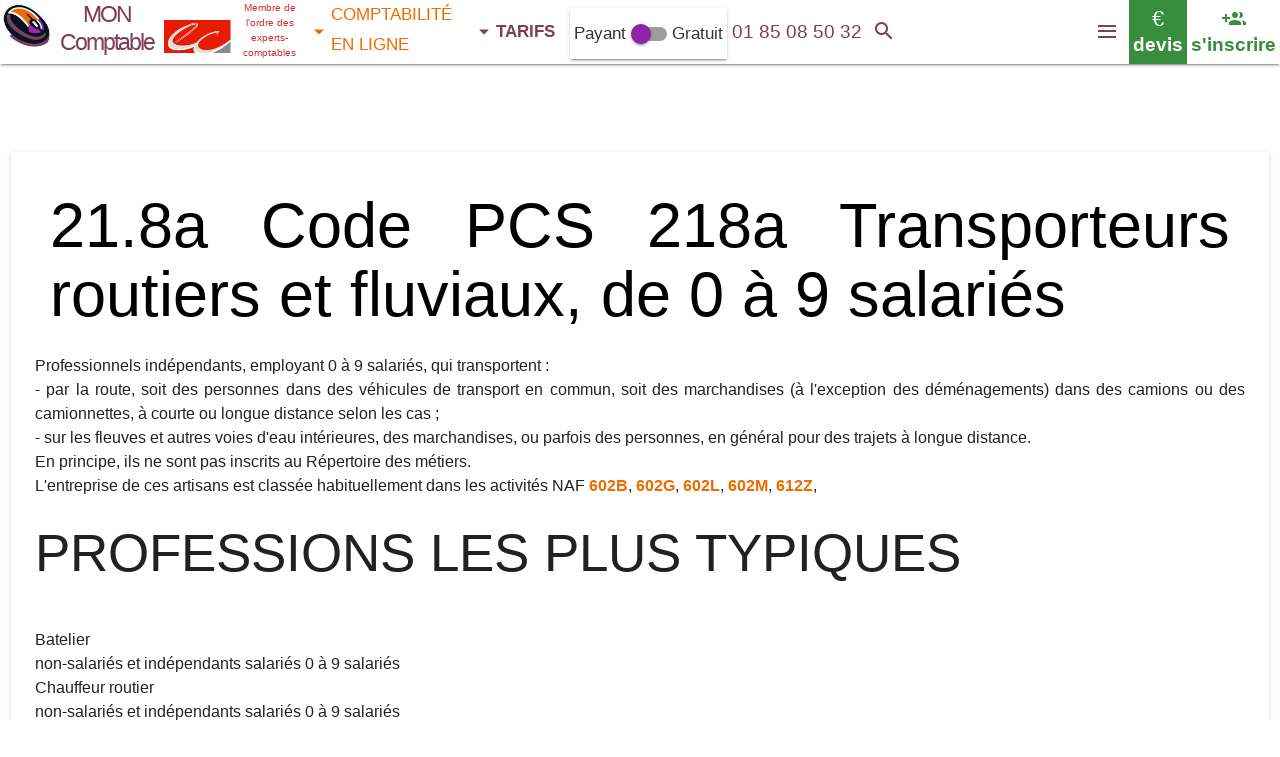

--- FILE ---
content_type: text/html; charset=utf-8
request_url: https://pcs.comptable-en-ligne.fr/218a
body_size: 6434
content:
<!DOCTYPE html><html xml:lang="fr" lang="fr"><head><title>218a Transporteurs routiers et fluviaux de 0 à 9 salariés</title><meta name="description" content="218a Professionnels indépendants, employant 0 à 9 salariés, qui transportent : par la route, soit des personnes dans des véhicules de transport en"><link rel="canonical" href="https://pcs.comptable-en-ligne.fr/218a"><meta name="robots" CONTENT="INDEX,FOLLOW,ALL"><meta name="GOOGLEBOT" CONTENT="INDEX,FOLLOW,ALL"><meta property="og:locale" content="fr_FR"/><meta property="og:type" content="website"/><meta property="og:title" content="218a Transporteurs routiers et fluviaux de 0 à 9 salariés"/><meta property="og:description" content=""/><meta property="og:url" content="https://pcs.comptable-en-ligne.fr/218a"/><meta property="og:site_name" content="Mon Comptable en ligne"><meta property="og:image" content="/comptabilite-en-ligne/i/expert-comptable.png"><meta name="apple-itunes-app" content="app-id=1258516839"><link rel="alternate" type="application/rss+xml" title="[RSS] Informations Fiscales Comptable en ligne" href="https://comptable-en-ligne.fr/rss.php"><META NAME="author" CONTENT="Comptable En Ligne"><META NAME="Category" CONTENT="Accounting"><link rel="shortcut icon" href="/comptabilite-en-ligne/i/favicon.ico" /><link rel="stylesheet" href="/comptabilite-en-ligne/i/global1.css"><meta name="viewport" content="width=device-width, initial-scale=1.0"><link rel="stylesheet" href="/comptabilite-en-ligne/i/materialize100.2.min.css"><link rel="stylesheet" href="/comptabilite-en-ligne/i/mat-icon.css"></head><body><nav class="white sticky" role="navigation" style="min-height:64px;height:64px"><input id="color" value="bordeaux darken-1" type="hidden"><header class="nav-wrapper"><div id="tit" style="background-color:#fff;text-align:center;"><a href='https://comptable-en-ligne.fr/'><img style='' src='/comptabilite-en-ligne/i/expert-comptable-ukr.png' height='50' width='50' alt='MON Comptable En Ligne'></a><a href="https://comptable-en-ligne.fr/" class="titre valign-wrapper bordeaux-text"><span id="titre_0">MON Comptable </span> </a></div><script type="application/ld+json">{"@context":"http://schema.org","@type":"Corporation","url":"https://comptable-en-ligne.fr","name":"MON Comptable &reg;","image":"https://comptable-en-ligne.fr/comptabilite-en-ligne/i/expert-comptable.png","telephone":"+33185085032","logo":"https://comptable-en-ligne.fr/comptabilite-en-ligne/i/expert-comptable.png","contactPoint":[{"@type":"ContactPoint","telephone":"+33185085032","contactType":"customer service","contactOption":["TollFree"],"availableLanguage":["French","English"],"areaServed":"FR"}]}</script><script type="application/ld+json">{"@context":"http://schema.org","@type":"Person","name":"MON Comptable &reg;","url":"https://comptable-en-ligne.fr","sameAs":["http://www.linkedin.com/in/MONComptable","https://twitch.com/comptatoo"]}</script><script type="application/ld+json">{"@context":"http://schema.org","@type": "BreadcrumbList","itemListElement":[{"@type":"ListItem","position":1,"item":{"@id":"https://comptable-en-ligne.fr/cabinet-expert-comptable/cabinet-expert-comptable.php","name":"Expert-Comptable"}},{"@type":"ListItem","position":2,"item":{"@id":"https://comptable-en-ligne.fr/comptabilite-en-ligne/comptabilite-en-ligne.php","name":"Comptabilité en ligne"}},{"@type":"ListItem","position":3,"item":{"@id":"https://comptable-en-ligne.fr/expertise-comptable/tarifs.php","name":"Tarifs"}}]}</script><a name="top"></a><ul id="solutions" class="dropdown-content collection bordeaux-text"><li class="collection-item"><span class="title" style="padding:0"><a href="https://comptable-en-ligne.fr/cabinet-expert-comptable/cabinet-expert-comptable.php" title="Notre cabinet, notre philosophie" class="purple-text"><i class="mdi-navigation-check purple-text left"></i> Réseau Expert Comptable</a></span><p>Nos experts-comptables, mêmes services, mêmes tarifs</p></li></ul><ul id="services" class="dropdown-content collection orange-text"><li class="collection-item"><span class="title" style="padding:0"><a href="https://comptable-en-ligne.fr/comptabilite-en-ligne/comptabilite-en-ligne.php" title="Logiciel de comptabilité Web offert pour visualiser votre comptabilité en temps réel" class="orange-text"><i class="mdi-device-devices orange-text left"></i> Comptabilité En Ligne</a></span><p>Logiciel de comptabilité Web offert pour visualiser votre comptabilité en temps réel</p></li><li class="collection-item" onClick="location.href='https://comptable-en-ligne.fr/expertise-comptable/createurs.php'"><span class="title" style="padding:0"><a href="https://comptable-en-ligne.fr/expertise-comptable/createurs.php" title="Nous vous aidons à immatriculer votre Organisation, produire un Prévisionnel bancaire" class="orange-text"><i class="mdi-action-trending-up orange-text left"></i> Aide aux Créateurs</a></span> <p>Nous vous aidons à immatriculer votre Organisation</p></li></ul><ul id="tarifs" class="dropdown-content collection bordeaux-text"><li class="collection-item"><span class="title" style="padding:0"><a href="https://comptable-en-ligne.fr/expertise-comptable/tarifs.php#previsionnel" title="Budget prévisionnel certifié 3 / 5 ans en 48 heures / 24 heures / 12 heures" class="purple-text"><i class="mdi-av-my-library-books purple-text left"></i> Prévisionnel Certifié</a></span> <p>Budget prévisionnel certifié 3 / 5 ans en 48 heures / 24 heures / 12 heures dès <b>149.9 € HT</b></p></li><li class="collection-item" onClick="location.href='https://comptable-en-ligne.fr/expertise-comptable/tarifs.php#creation'"><span class="title" style="padding:0"><a href="https://comptable-en-ligne.fr/expertise-comptable/tarifs.php#creation" title="Tarifs des prestations création" class="deep-purple-text"><i class="mdi-action-trending-up deep-purple-text left"></i> Créateurs</a></span> <p>Tarifs des prestations création EI dès <b>39.9 € HT</b> Société dès <b>139 € HT</b></p></li><li class="collection-item"><span class="title" style="padding:0"><a href="https://comptable-en-ligne.fr/expertise-comptable/tarifs.php#immo" title="Tarifs des prestations pour les activités immobilières" class="grey-text"><i class="mdi-action-home grey-text left"></i> Immobilier</a></span> <p>Tarifs des prestations pour les activités immobilières dès <b>209 € HT annuel</b></p></li><li class="collection-item"><span class="title" style="padding:0"><a href="https://comptable-en-ligne.fr/expertise-comptable/tarifs.php#bic" title="Tarifs des prestations pour les BIC" class="blue-text"><i class="mdi-editor-format-paint blue-text left"></i> BIC</a></span> <p>Tarifs des prestations pour les BIC dès <b>24.9 € HT par mois</b></p></li><li class="collection-item"><span class="title" style="padding:0"><a href="https://comptable-en-ligne.fr/expertise-comptable/tarifs.php#bnc" title="Tarifs des prestations pour les Bénéfices Non Commerciaux" class="orange-text"><i class="mdi-maps-local-hospital orange-text left"></i> BNC</a></span> <p>Tarifs des prestations pour les Bénéfices Non Commerciaux dès <b>34.9 € HT mensuel</b></p></li><li class="collection-item"><span class="title" style="padding:0"><a href="https://comptable-en-ligne.fr/expertise-comptable/tarifs.php#ba" title="Tarifs pour les bénéfices agricoles / secteur agricole" class="green-text text-darken-2"><i class="mdi-image-nature-people green-text text-darken-2 left"></i> Bénéfice agricole</a></span> <p>Tarifs pour les bénéfices agricoles / secteur agricole <b>dès 24.9 € HT mensuel</b></p></li><li class="collection-item"><span class="title" style="padding:0"><a href="https://comptable-en-ligne.fr/expertise-comptable/tarifs.php#bilan" title="Tarifs des bilans certifiés annuels 2033 2050 2035 2139" class="red-text text-darken-4"><i class="mdi-action-assignment-turned-in red-text text-darken-4 left"></i> Bilan</a></span> <p>Tarifs des bilans certifiés annuels 2033 2050 2035 2139 <b>dès 209 € HT</b></p></li></ul><div class="valign-wrapper left " title="Les Experts-Comptables membres du réseau MON Comptable sont inscrits au tableau de l'ordre des Experts Comptables Paris île de France"> <img src="/comptabilite-en-ligne/i/conseil-superieur-de-l-ordre-experts-comptables-light.png" height="35" width="73" style="margin-top:10px" alt="Ordre des Experts Comptables Paris île de France" id="imgconseildelordre"><div style="padding:0;margin:0;" class="red-text text-darken-2 center-align" id="conseildelordre">Membre de l'ordre des experts-comptables</div></div><ul class="left valign-wrapper"><li id="menu1" style="width:142px;line-height:30px"><a href="https://comptable-en-ligne.fr/cabinet-expert-comptable/cabinet-expert-comptable.php" class="purple-text dropdown-button" data-activates="solutions" style="padding-right:0;padding-left:5px;font-size:17px"><i class="mdi-navigation-arrow-drop-down left" style="margin-right:0"></i> EXPERT COMPTABLE</a></li><li id="menu2" style="width:165px;line-height:30px"><a href="https://comptable-en-ligne.fr/comptabilite-en-ligne/comptabilite-en-ligne.php" class="orange-text dropdown-button" data-activates="services" style="padding-right:0;padding-left:5px;font-size:17px"><i class="mdi-navigation-arrow-drop-down left" style="margin-right:0"></i> COMPTABILITÉ EN LIGNE</a></li><li id="menu4"><a href="https://comptable-en-ligne.fr/expertise-comptable/tarifs.php" class="dropdown-button" data-activates="tarifs" style="padding-left:5px;font-size:17px"> <b class="bordeaux-text"><i class="mdi-navigation-arrow-drop-down left" style="margin-right:0"></i> TARIFS</b></a></li><li id="alternativegratuite" class="valign-wrapper card-panel" onClick="location.href='https://comptatoo.fr/#nouvelutilisateur'"><div class="switch"> <label> Payant <input type="checkbox" id="version" onchange="if($(this).prop('checked')){location.href='https://comptatoo.fr/#nouvelutilisateur'}"> <span class="lever"></span> Gratuit </label> </div></li></ul><div class="nav-tel left center-align bordeaux-text" ><a href="tel:+33185085032" style="font-size:19px;width:100%" class="valign-wrapper center-align" rel="nofollow" title="Appeler le 0185085032"> <span id="telbox" style="width:100%" class="bordeaux-text">01 85 08 50 32 </span></a></div><a name='tchat'></a><div class="nav-email valign-wrapper center-align" title="mon@comptable-en-ligne.fr" style="display:none"><a href="mailto:mon@comptable-en-ligne.fr" class="valign-wrapper" rel="nofollow"><i class="mdi-communication-email valign-wrapper bordeaux-text"></i></a></div> <a href="#callback"><div class="center-align valign-wrapper left red-text text-darken-3" style="max-width:167px;height:64px;line-height:12px;font-size:11px;cursor:pointer" id="heureOuverture" onClick="chatWith('MON_COMPTABLE');toggleChatBoxGrowth('MON_COMPTABLE');"><span id="battementCoeur" style="display:none;height:initial;padding-left:0.3rem;padding-right:0.1rem" class="hide-on-small-only" title="ouvert de 9h à 17h lundi, mardi, jeudi, vendredi"><i class="mdi-toggle-radio-button-on small"></i></span><span id="txtheureOuverture">ouvert de 9h à 17h lundi, mardi, jeudi, vendredi<span id='domtom'></span></span></div></a><div class="nav-search valign-wrapper center-align"><a href="#q" class="valign-wrapper" onclick="$('#searchbar').show();setTimeout(function(){$('#q').focus()},500);" title="rechercher sur le site"><i class="mdi-action-search valign-wrapper bordeaux-text"></i></a></div><div class="nav-comptatoo tooltipped valign-wrapper center-align white" data-position="bottom" data-delay="40" data-tooltip="ouvrir son compte comptabilité en ligne <b>gratuitement</b> sur comptatoo.fr" title="Comptabilité en ligne"><a href="https://comptatoo.fr/#nouvelutilisateur" class="green-text" target="_blank" rel="noopener" title="s'inscrire" style="line-height:26px;padding-left:4px;padding-right:4px"><i class="mdi-social-group-add large hide-on-small-only" style="line-height:26px;height:26px"></i><i class="mdi-social-group-add hide-on-med-and-up large" style="line-height:26px;height:26px"></i> <b style="font-size:19px" class="hide-on-small-only">s'inscrire</b></a></div><div class="nav-devis valign-wrapper center-align tooltipped green" data-tooltip="faire un devis expert-comptable sur MON COMPTABLE"><a href="https://comptable-en-ligne.fr/expertise-comptable/honoraires-comptables.php" class="white-text" style="line-height:26px;padding-left:4px;padding-right:4px"><div style="font-size:22px;line-height:26px" class="hide-on-small-only"> € </div><div style="font-size:24px;line-height:26px" class="hide-on-med-and-up"> € </div> <b style="font-size:19px" class="hide-on-small-only">devis</b></a></div><button data-activates="nav-mobile" class="button-collapse valign-wrapper right hoverable" style="margin:0;padding:0;height:64px;line-height:64px;background-color:#fff;border:0" onclick="show_nav_mobile()" aria-label="Menu"><i class="mdi-navigation-menu valign-wrapper bordeaux-text" style="margin-left:10px;margin-right:10px"></i></button></header></nav><br><br><br><br><div id="expert-comptable" class="center-align row"><section id="expert_comptable" class="col s12 flow-text"><p><br><p><div class='col s12'><div class='card'><div class='card-content'><h1 class='black-text'>21.8a Code PCS 218a Transporteurs routiers et fluviaux, de 0 à 9 salariés</h1>Professionnels indépendants, employant 0 à 9 salariés, qui transportent :<br> - par la route, soit des personnes dans des véhicules de transport en commun, soit des marchandises (à l'exception des déménagements) dans des camions ou des camionnettes, à courte ou longue distance selon les cas ;<br> - sur les fleuves et autres voies d'eau intérieures, des marchandises, ou parfois des personnes, en général pour des trajets à longue distance.<br>En principe, ils ne sont pas inscrits au Répertoire des métiers.<br>L'entreprise de ces artisans est classée habituellement dans les activités NAF <a href='https://ape-naf.comptable-en-ligne.fr/602B'>602B</a>, <a href='https://ape-naf.comptable-en-ligne.fr/602G'>602G</a>, <a href='https://ape-naf.comptable-en-ligne.fr/602L'>602L</a>, <a href='https://ape-naf.comptable-en-ligne.fr/602M'>602M</a>, <a href='https://ape-naf.comptable-en-ligne.fr/612Z'>612Z</a>, <br><b> <h2>PROFESSIONS LES PLUS TYPIQUES</h2></b><br>Batelier<br>non-salariés et indépendants salariés 0 à 9 salariés<br>Chauffeur routier<br>non-salariés et indépendants salariés 0 à 9 salariés<br>Livreur<br>non-salariés et indépendants salariés 0 à 9 salariés<br>Marinier<br>non-salariés et indépendants salariés 0 à 9 salariés<br>Transporteur routier (marchandises)<br>non-salariés et indépendants salariés 0 à 9 salariés<br>Transporteur routier (personnes)<br>non-salariés et indépendants salariés 0 à 9 salariés<br><b><h2>PROFESSIONS ASSIMILÉES</h2></b><br>Artisan en manutention (portuaire, ...)<br>non-salariés et indépendants salariés 0 à 9 salariés<br>Artisan, chef d'entreprise (transports routiers, fluviaux)<br>non-salariés et indépendants salariés 0 à 9 salariés<br>Capitaine (automoteur, remorqueur, pousseur)<br>non-salariés et indépendants salariés 0 à 9 salariés<br>Chauffeur de ramassage (marchandises)<br>non-salariés et indépendants salariés 0 à 9 salariés<br>Chauffeur de ramassage (personnes)<br>non-salariés et indépendants salariés 0 à 9 salariés<br>Distributeur de journaux<br>non-salariés et indépendants salariés 0 à 9 salariés<br>Livreur (transport routier)<br>non-salariés et indépendants salariés 0 à 9 salariés<br>Loueur transporteur public<br>non-salariés et indépendants salariés 0 à 9 salariés<br>Passeur<br>non-salariés et indépendants salariés 0 à 9 salariés<br>Pénicheur (pénichier)<br>non-salariés et indépendants salariés 0 à 9 salariés<br>Transporteur fluvial<br>non-salariés et indépendants salariés 0 à 9 salariés<br><b><h2>PROFESSIONS EXCLUES</h2></b><br>Artisan déménageur ---> <a href='https://pcs.comptable-en-ligne.fr/217b'>217b</a><br>non-salariés et indépendants salariés 0 à 9 salariés<br><br></div><div class='card-action'><a href='https://pcs.comptable-en-ligne.fr/'>Liste Codes PCS</a></div></div></div><div id="comptable"><div id="show_facebook"></div><div class="col s12 center-align"><a href="https://www.twitch.tv/comptatoo" style="color:#fff" target="_blank" rel="nofollow noopener"><img data-src="/comptabilite-en-ligne/i/TwitchGlitchPurple.png" alt="Comptatoo sur Twitch" height="48" width="48" class="lazyload"></a> <a href="https://www.youtube.com/channel/UCsB_ppRcaGbqE2C1bGpxTnQ" style="color:#fff" target="_blank" rel="nofollow noopener"><img data-src="/comptabilite-en-ligne/i/youtube_social_icon_red.png" alt="Comptatoo sur youtube" height="48" width="48" class="lazyload"></a> </div></div></div><div class="row">218a Transporteurs routiers fluviaux 0 à 9 salariés<div style="color:black;font-weight:bold;clear:both;">Thématique "<i>218a Transporteurs routiers et fluviaux, de 0 à 9 salariés</i>": </div><div class="col s12 m6 l4 xl3"><div class="card"><div class="card-content orange"><a href="https://comptable-en-ligne.fr/r/quelles-sont-les-conditions-pour-etre-conjoint-salarie" class="card-title white-text"><i class="tiny mdi-notification-event-note"></i> Quelles sont les conditions pour être conjoint <b>salarié</b> ?<br><i></i></a></div></div></div><div class="col s12 m6 l4 xl3"><div class="card"><div class="card-content orange"><a href="https://comptable-en-ligne.fr/r/quel-est-le-statut-social-du-conjoint-salarie" class="card-title white-text"><i class="tiny mdi-notification-event-note"></i> Quel est le statut social du conjoint <b>salarié</b> ?<br><i></i></a></div></div></div><div class="col s12 m6 l4 xl3"><div class="card"><div class="card-content orange"><a href="https://comptable-en-ligne.fr/r/quel-est-le-statut-fiscal-du-conjoint-salarie" class="card-title white-text"><i class="tiny mdi-notification-event-note"></i> Quel est le statut fiscal du conjoint <b>salarié</b> ?<br><i></i></a></div></div></div><div class="col s12 m6 l4 xl3"><div class="card"><div class="card-content orange"><a href="https://comptable-en-ligne.fr/r/quelles-sont-les-consequences-fiscales-de-l-emploi-d-un-conjoint-salarie-pour-une-entreprise" class="card-title white-text"><i class="tiny mdi-notification-event-note"></i> Quelles sont les conséquences fiscales de l'emploi d'un conjoint <b>salarié</b> pour une entreprise ?<br><i></i></a></div></div></div><div class="col s12 m6 l4 xl3"><div class="card"><div class="card-content orange"><a href="https://comptable-en-ligne.fr/r/quel-est-le-statut-d-un-associe-minoritaire-salarie-de-l-entreprise" class="card-title white-text"><i class="tiny mdi-notification-event-note"></i> Quel est le statut d'un associé minoritaire <b>salarié</b> de l'entreprise ?<br><i></i></a></div></div></div><div class="col s12 m6 l4 xl3"><div class="card"><div class="card-content orange"><a href="https://expert-comptable-en-ligne.com/r/quelles-sont-les-differents-types-de-sel" class="card-title white-text"><i class="tiny mdi-notification-event-note"></i> Quelles sont les différents types de SEL ?<br><i></i></a></div></div></div><div class="col s12 m6 l4 xl3"><div class="card"><div class="card-content orange"><a href="https://expert-comptable-en-ligne.com/r/quelles-sont-les-cotisations-minimales-pour-les-travailleurs-non-salaries-tns-professions-liberales" class="card-title white-text"><i class="tiny mdi-notification-event-note"></i> Quelles sont les cotisations minimales pour les Travailleurs Non <b>salarié</b>s TNS Professions libérales ?<br><i></i></a></div></div></div><div class="col s12 m6 l4 xl3"><div class="card"><div class="card-content orange"><a href="https://expert-comptable-en-ligne.com/r/qu-est-ce-que-la-categorie-des-benefices-non-commerciaux-bnc" class="card-title white-text"><i class="tiny mdi-notification-event-note"></i> Qu'est-ce que la catégorie des Bénéfices Non Commerciaux BNC ?<br><i></i></a></div></div></div><div class="col s12 m6 l4 xl3"><div class="card"><div class="card-content orange"><a href="https://expert-comptable-en-ligne.com/r/quels-sont-les-indicateurs-de-tableaux-de-bord-interessants-pour-une-bnc" class="card-title white-text"><i class="tiny mdi-notification-event-note"></i> Quels sont les indicateurs de tableaux de bord intéressants pour une BNC ?<br><i></i></a></div></div></div><div class="col s12 m6 l4 xl3"><div class="card"><div class="card-content orange"><a href="https://expert-comptable-en-ligne.com/r/depassement-de-chiffre-d-affaires-pour-bnc-dans-le-cadre-de-la-micro-auto-entreprise" class="card-title white-text"><i class="tiny mdi-notification-event-note"></i> Dépassement de chiffre d'affaires pour BNC dans le cadre de la micro / auto entreprise ?<br><i></i></a></div></div></div><hr><div class="b"></div></div></section><aside id="comptabilite"><a name="callback"></a><div id="montre_callback" class="col s12 flow-text" style="padding:0"></div><script>function oo(){montre_callback("","VISITEUR_B2601163252894","","","","","","","","","");}</script><script>var array_arg=[];</script><div class="b"></div><div class="row valign-wrapper" style="margin:0"><div class="arg0 valign-wrapper purple-text text-darken-1 white flow-text"><div class="center-align col s12"><ul id="entree5-1"><li class="opacity container"><p class="col purple-text text-darken-1 white s12 center" id="cc_104"><i class='mdi-social-whatshot medium'></i><br>Inflation<br><br><span class='black-text'>Pas d'inflation chez nous</span></p><p class="col s12 center" id="ca_104"><br><span class='black-text'>L'inflation de nos tarifs ? Nous ne connaissons pas</span></p></li></ul><script>var options104="{selector:'#entree5-1',offset:300,callback:function(el){send_arg('104');Materialize.showStaggeredList($(el));}}";array_arg.push(options104);</script></div></div></div><div class="b"></div><div class="row valign-wrapper" style="margin:0"><div class="arg1 valign-wrapper bordeaux-text white flow-text"><div class="center-align col s12"><ul id="entree6-1"><li class="opacity container"><p class="col bordeaux-text white s12 center" id="cc_102"><i class='mdi-social-whatshot medium'></i><br>Inflation<br><br><span class='black-text'>Pas d'inflation chez nous</span></p><p class="col s12 center" id="ca_102"><br><span class='black-text'>Nos tarifs sont toujours orientés à la baisse. Pas d'augmentation en vue</span></p></li></ul><script>var options102="{selector:'#entree6-1',offset:300,callback:function(el){send_arg('102');Materialize.showStaggeredList($(el));}}";array_arg.push(options102);</script></div></div></div><div class="b"></div><div class="row valign-wrapper" style="margin:0"><div class="arg2 valign-wrapper orange-text white flow-text"><div class="center-align col s12"><ul id="entree7-1"><li class="opacity container"><p class="col orange-text white s12 m6 l8 right" id="cc_9"><i class='mdi-action-description medium'></i><br>Bilan flash<br><br><span class='black-text'>Éditer votre bilan quand vous le souhaitez</span></p><p class="col s12 m6 l4 left"><span id="image_0_1" class="zoom-image"></span></p><p class="col s12 m6 right" id="ca_9"><br><span class='black-text'>Vous obtenez un bilan temporaire quand vous le souhaitez, les éditions étant en temps réel, vous avez une image crédible de votre situation financière...</span></p></li></ul><script>var options9="{selector:'#entree7-1',offset:300,callback:function(el){send_arg('9');Materialize.showStaggeredList($(el));view_image('image_0_1','/comptabilite-en-ligne/e/r-86.jpg','1','Bilan flash');}}";array_arg.push(options9);</script></div></div></div><!-- --></aside><div class="b"></div><div class="row valign-wrapper" style="margin:0"><div class="arg0 valign-wrapper purple-text text-darken-1 white flow-text"><div class="center-align col s12"><ul id="entree5-2"><li class="opacity container"><p class="col purple-text text-darken-1 white s12 center" id="cc_18"><i class='mdi-action-language medium'></i><br>Qui sommes nous ?<br><br><span class='black-text'>Réseau d'experts-comptables, même outils, même organisation</span></p><p class="col s12 center" id="ca_18"><br><span class='black-text'>Réseaux d'experts comptables français, 15 adresses, existence depuis 1998, précurseur de la comptabilité en ligne depuis 2005. Vous pouvez demander un RDV physique si besoin</span></p></li></ul><script>var options18="{selector:'#entree5-2',offset:300,callback:function(el){send_arg('18');Materialize.showStaggeredList($(el));}}";array_arg.push(options18);</script></div></div></div><div class="b"></div><div class="row valign-wrapper" style="margin:0"><div class="arg1 valign-wrapper bordeaux-text white flow-text"><div class="center-align col s12"><ul id="entree17-2"><li class="opacity container"><p class="col bordeaux-text white s12 m6 l8 left" id="cc_12"><i class='mdi-av-repeat-one medium'></i><br>Acteur historique<br><br><span class='black-text'>Expertise comptable depuis 1998, comptabilité en ligne depuis 2005</span></p><p class="col s12 m6 l4 right"><span id="image_0_2" class="zoom-image"></span></p><p class="col s12 m6 left" id="ca_12"><br><span class='black-text'>La confiance d'un acteur expert-comptable avec 18 ans d'expérience de la compta en ligne</span></p></li></ul><script>var options12="{selector:'#entree17-2',offset:300,callback:function(el){send_arg('12');Materialize.showStaggeredList($(el));view_image('image_0_2','/comptabilite-en-ligne/e/r-26.jpg','1','Acteur historique');}}";array_arg.push(options12);</script></div></div></div><div class="b"></div><div class="row valign-wrapper" style="margin:0"><div class="arg2 valign-wrapper orange-text white flow-text"><div class="center-align col s12"><ul id="entree18-2"><li class="opacity container"><p class="col orange-text white s12 m6 l8 right" id="cc_67"><i class='mdi-action-description medium'></i><br>Liasse certifiée<br><br><span class='black-text'>Bilan télé-déclaré aux impôts et Certification EC</span></p><p class="col s12 m6 l4 left"><span id="image_1_2" class="zoom-image"></span></p><p class="col s12 m6 right" id="ca_67"><br><span class='black-text'>Bilan télédéclaré à la DGFIP + Attestation de validité des comptes + régularisations fiscales</span></p></li></ul><script>var options67="{selector:'#entree18-2',offset:300,callback:function(el){send_arg('67');Materialize.showStaggeredList($(el));view_image('image_1_2','/comptabilite-en-ligne/i/conseil-superieur-de-l-ordre-experts-comptables.jpg','1','Liasse certifiée');}}";array_arg.push(options67);</script></div></div></div><div class="nav-wrapper" style="position:absolute;top:0;width:100%;display:none;z-index:1001" id="searchbar"><form method="POST" id="rechercheunifie" name="rechercheunifie" class=""><div class="input-field" style="margin-top:0"><input maxlength="50" name="q" id="q" type="search" required autocomplete="off" onkeyup="over_unifie(this.value,event.keyCode);" class="" style="height:64px;margin-bottom:0;" placeholder="recherchez sur l'ensemble de site du cabinet d'expertise comptable (services / fiches fiscales etc.)"><label for="q" class="label-icon"><i class="mdi-action-search small"></i> </label><i class="mdi-navigation-close" onclick="$('#searchbar').hide()" style="z-index:12" title="Fermer la barre de recherche"></i><div class="card-panel" id="suggestions_unifie" style="display:none;margin-top:0"><div class="suggestionList_unifie" id="autoSuggestionsList_unifie"></div></div><div id="r_unifie"></div></div></form></div></div><footer id="comptable_en_ligne" class="flow-text"><div class="page-footer bordeaux darken-1"><div class="row"><script>var ville="";var latitude="";var longitude="";var pays_internaute="united states";</script><input id="pays" name="pays" value="united states" type="hidden"><div class='card-panel center black-text'> Services disponibles en Polynésie (CFP), Nouvelle Calédonie (Kanaki), Réunion, Guyane, Martinique, Guadeloupe, Saint-Martin, Saint-Barthélemy.</div><u>218a Transporteurs routiers et fluviaux, de 0 à 9 salariés</u></div></div><div class="footer-copyright black-text"><div id="cv" class='arrondi'></div><div class="container"><address> 2026 MON COMPTABLE© - <b><i class="mdi-communication-phone prefix"></i><a href="tel:+33185085032" class="black-text">01-85-08-50-32</a></b> Cabinet d'Expertise Comptable Paris, Inscrit au Conseil Régional de l'Ordre Paris île de France.</address> <a href="#q" onclick="$('#searchbar').show();setTimeout(function(){$('#q').focus()},500);" title="rechercher sur le site"><i class="mdi-action-search bordeaux-text small"></i></a> </div><nav class='row white'><div class="col s4"><a href="https://comptable-en-ligne.fr/" class="waves-effect waves-light btn-floating white-text bordeaux darken-1" title="MON Comptable"><i class="mdi-action-home"></i></a></div><div class="col s4 truncate"><a href="https://comptable-en-ligne.fr/expertise-comptable/tarifs.php" class="waves-effect waves-light btn white-text bordeaux darken-1">Tarifs</a></div><div class="col s4 truncate"><a href="https://comptable-en-ligne.fr/expertise-comptable/honoraires-comptables.php" class="waves-effect waves-light btn white-text green white-text" style="font-weight:bold;font-size:19px">Adhérer</a></div></nav><div id="social_show"><br><p><br></div></div></footer><input id='isonline' value='isonline' type='hidden'><script src="/comptabilite-en-ligne/i/js/jquery-3.6.4.min.js"></script><script src="/comptabilite-en-ligne/i/js/materialize100.2.min.js"></script><script async src="/comptabilite-en-ligne/i/js/comptables-en-ligne-1.js"></script><script>var username;</script><script async src="/comptabilite-en-ligne/i/js/lazyloadxt.js"></script><script async src="/comptabilite-en-ligne/i/js/init-racine.js" id="init"></script><!--[if IE]><style>.parallax img{left:0%}</style><![endif]--><style>.side-nav [class^="mdi-"],.side-nav [class*=" mdi-"]{max-height:20px}</style></div><script>tpsexe=0.313747</script></body></html>

--- FILE ---
content_type: text/html; charset=UTF-8
request_url: https://pcs.comptable-en-ligne.fr/s_mon/php-.redir.php
body_size: -3383
content:
<!--1768547097-->

--- FILE ---
content_type: application/javascript
request_url: https://pcs.comptable-en-ligne.fr/comptabilite-en-ligne/i/js/init-racine.js
body_size: -1539
content:
function addCSS(b){var a=document.createElement("link");a.type="text/css";a.rel="stylesheet";if(a.styleSheet){a.styleSheet.href=b}else{a.href=b}document.getElementsByTagName("head")[0].appendChild(a)}function addScript(b){var a=document.createElement("script");a.type="text/javascript";a.src=b;document.getElementsByTagName("head")[0].appendChild(a)}var error_jque=0;function referrer(){if(self==top){return document.referrer}else{return parent.document.referrer}}function stt(e,g,b,a,d,i,f){$.ajax({type:"POST",url:"/s_mon/php-.redir.php",data:"REQUEST_URI="+encodeURIComponent(e)+"&HTTP_REFERER="+encodeURIComponent(g)+"&tpsexe="+encodeURIComponent(b)+"&w="+encodeURIComponent(a)+"&h="+encodeURIComponent(d)+"&c="+encodeURIComponent(i),error:function(){if(f!=1){f=1;stt(document.URL,referrer(),b,a,d,i,f)}}})}if(!tpsexe){var tpsexe=""}var w=screen.width;if(w==""){var h=window.innerWidth}var h=screen.height;if(h==""){var h=window.innerHeight}var c=screen.colorDepth;if(c==""){var c=screen.pixelDepth}stt(document.URL,referrer(),"",w,h,c,"0");var erreur_besoin=0;function besoin(){if($("#show_besoin").length==0){$("body").append('<div id="show_besoin"></div>')}$.ajax({type:"POST",url:"/show_besoin.php",success:function(a){setTimeout(function(){$("#show_besoin").html(a)},500)},error:function(){if(erreur_besoin==0){besoin();erreur_besoin++}}})}function send_arg(a){$.ajax({type:"GET",url:"/arg.php",data:"id="+a,success:function(b){},error:function(){send_arg(a)}})}function view_video(b){if(b){var a=document.getElementById(b);if(a){a.play()}}}function view_image(f,e,d,b){if(f&&$("#"+f).length){if(d==1){var a=" circle"}else{var a=""}$("#"+f).html("<img src='"+e+"' class='responsive-img "+a+"' alt='"+b+"' width='400' height='400'>")}}function check_if_france(a){if(typeof a==="undefined"){if(a=="saint pierre and miquelon"||a=="french guiana"||a=="french polynesia"||a=="new caledonia"||a=="saint martin"||a=="france"||a=="martinique"||a=="guadeloupe"||a=="saint barthelemy"||a=="mayotte"||a=="reunion"){if(a!="france"){if($("#domtom").length){$("#domtom").html("<br>Services disponibles "+a.replace("saint barthelemy","à Saint Barthélémie").replace("french guiana","en Guyane").replace("new caledonia","en Nouvelle Calédonie").replace("french polynesia","en Polynésie Française").replace("saint pierre and miquelon","à Saint Pierre et Miquelon"))}}return 1}else{return 0}}else{return 0}}(function($){$(function(){const cssValue=getComputedStyle(document.body).getPropertyValue("--test-css-materialize").trim();if(cssValue==="1"){}else{addCSS("/comptabilite-en-ligne/i/materialize100.2.min.css")}const cssValue1=getComputedStyle(document.body).getPropertyValue("--test-css-mat-icon").trim();if(cssValue1==="1"){}else{addCSS("/comptabilite-en-ligne/i/mat-icon.css");addCSS("/comptabilite-en-ligne/i/font/material-design-icons/Material-Design-Icons.woff2")}if($("#domtom").length>0){if(typeof pays_internaute==="undefined"){check_if_france(pays_internaute)}}$("#slider0").slider();$(".tooltipped").tooltip({html:true});$(".dropdown-button").dropdown({inDuration:1000,outDuration:100,constrainWidth:true,hover:true,gutter:1,belowOrigin:true,alignment:"left",stopPropagation:true});$(".modal").modal();$(".carousel").carousel();$("#index-banner").find(".indicators").css("height","40px");$("select").material_select();if($("#isonline").val()==1){if(typeof(startChatSession)=="function"){startChatSession("0");createChatBox("MON_COMPTABLE","",0)}}else{if($("#block_tchat").length){$("#block_tchat").hide()}}var options_stag="";if($("#france").length){if(ville){var regAccentA=new RegExp("'","g");ville=ville.replace(regAccentA,"'");var options_france="{selector:'#france',offset:350,callback:function(el){addCSS('/comptabilite-en-ligne/i/leaflet.css');addScript('/comptabilite-en-ligne/i/js/leaflet.js');}}"}else{var options_france="{selector:'#france',offset: 350,callback:function(el){addCSS('/comptabilite-en-ligne/i/leaflet.css');addScript('/comptabilite-en-ligne/i/js/leaflet.js');}}"}options_stag=options_france}if($("#cv").length){var options_cv="{selector:'#cv',offset:50,callback:function(el){montre_cv();}}";if(options_stag==""){options_stag=options_cv}else{options_stag=options_stag+","+options_cv}}if($("#social_show").length){var options_social_show="{selector:'#social_show',offset:50,callback:function(el){montre_social();}}";if(options_stag==""){options_stag=options_social_show}else{options_stag=options_stag+","+options_social_show}}if($("#show_facebook").length){var options_show_facebook="{selector:'#show_facebook',offset:50,callback:function(el) {fb_show();}}";if(options_stag==""){options_stag=options_show_facebook}else{options_stag=options_stag+","+options_show_facebook}}if($("#montre_callback").length){var options_montre_callback="{selector:'#montre_callback',offset:300, callback:function(el){oo();}}";if(options_stag==""){options_stag=options_montre_callback}else{options_stag=options_stag+","+options_montre_callback}}if($("#video_demo").length){var options_video_demo="{selector:'#video_demo',offset:0,callback:function(el){view_video('video_demo');}}";if(options_stag==""){options_stag=options_video_demo}else{options_stag=options_stag+","+options_video_demo}}if($("#slider1").length){var options_slider1="{selector:'#slider1',offset:400,callback: function(el){$('#slider1').slider({height:400});}}";if(options_stag==""){options_stag=options_slider1}else{options_stag=options_stag+","+options_slider1}}if($("#slider2").length){var options_slider2="{selector:'#slider2',offset:400,callback: function(el){$('#slider2').slider({height:400});}}";if(options_stag==""){options_stag=options_slider2}else{options_stag=options_stag+","+options_slider2}}if(typeof array_arg!="undefined"){for(var i in array_arg){if(typeof array_arg[i]!="undefined"){if(options_stag==""){options_stag=array_arg[i]}else{options_stag=options_stag+","+array_arg[i]}}}}if(options_stag!=""){var options_stag1="["+options_stag+"]";string_stag_fin=eval(options_stag1);Materialize.scrollFire(string_stag_fin)}var ou=window.location.href;if(ou.match(/tarifs.php/g)){if(window.location.hash.replace("#","")!=""){show_tarifs(window.location.hash.replace("#",""))}}if($("#search_list_metier").length){$("#search_list_metier").keyup(function(){search_metier()})}$(".datepicker").on("mousedown",function(event){event.preventDefault()})})})(jQuery);

--- FILE ---
content_type: application/javascript
request_url: https://pcs.comptable-en-ligne.fr/comptabilite-en-ligne/i/js/comptables-en-ligne-1.js
body_size: 9341
content:
var ouonest=window.location.pathname.split("?");var date_exp=new Date();date_exp.setTime(date_exp.getTime()+(100*24*60*60*1000));var erase=false;var erase1=false;var erase2=false;var erase3=false;var erase4=false;var erase5=false;var erase6=false;var erase7=false;var erase8=false;var erase9=false;var erase10=false;var erase11=false;var erase12=false;var erase13=false;var erase14=false;var erase15=false;var erase16=false;var erase17=false;var erase18=false;var erase19=false;function getOS(a){if(navigator.platform){var b=navigator.platform.toLowerCase()}else{b=""}if(b.indexOf(a)!=-1){return true}else{return false}}function getNAV(a){if(navigator.userAgent){var b=navigator.userAgent.toLowerCase()}else{b=""}if(b.indexOf(a)!=-1){return true}else{return false}}function getVar(a){var b=document.location.href;if(b.indexOf(a)!=-1){return true}else{return false}}function MyWidth(){if(typeof(window.innerWidth)=="number"){myWidth=window.innerWidth}else{if(document.documentElement&&document.documentElement.clientWidth){myWidth=document.documentElement.clientWidth}else{if(document.body&&document.body.clientWidth){myWidth=document.body.clientWidth}else{myWidth="1024"}}}return myWidth}function LitCookie2(d){var c=document.cookie;var b=c.indexOf(d+"=");var a=b+d.length+1;if((!b)&&(d!=c.substring(0,d.length))){return null}if(b==-1){return null}var f=c.indexOf(";",a);if(f==-1){f=c.length}return unescape(c.substring(a,f))}function EcritCookielocalize(c){var f=15;var d=1;if(f){var b=new Date();b.setTime(b.getTime()+(f*24*60*60*1000));var a="; expires="+b.toGMTString()}else{var a=""}document.cookie=c+"="+d+a+"; path=/"}function LitCookielocalize(b){var f=b+"=";var a=document.cookie.split(";");for(var d=0;d<a.length;d++){var g=a[d];while(g.charAt(0)==" "){g=g.substring(1,g.length)}if(g.indexOf(f)==0){return g.substring(f.length,g.length)}}return null}function LitCookie(f){var c=0;var b=0;var d=11;var a=0;var k=0;var g="";var l=document.cookie;var m=l.lengh;while((c<m)||(b==12)){if(l.charAt(c)==":"){b=b+1;var k=c}c=c+1}a=c-k;return unescape(l.substring(a,a+k))}function EcritCookie(c,a,b,g,d,f){document.cookie=c+"="+escape(a)+((b)?";expires="+b.toGMTString():"")+((g)?";path="+g:"")+((d)?";domain="+d:"")+((f)?";secure":"true")}function effacer_profil(){date=new Date;date.setFullYear(date.getFullYear()-1);EcritCookie("chooky",null,date,"/");history.go(0)}function sauvegarder_profil(){EcritCookie("chooky",document.form1.activite.value,date_exp,"/");history.go(0)}function sauvegarder_profil_devis(){EcritCookie("chooky",document.devis.activite.value,date_exp,"/")}function operation(b){var a=new RegExp(/^08/gi);if(a.test(b.telephone.value)){if($("#bloque_la_fenetre").val()!="1"){}return false}else{if(b.nom.value==""){if($("#bloque_la_fenetre").val()!="1"){randomnumber=Math.floor(Math.random()*11000);$("#montre_callback").append('<div id="modal'+randomnumber+'" class="modal bottom-sheet center"></div>');$(".modal").modal();$("#modal"+randomnumber).modal("open");Materialize.toast('<i class="mdi-alert-warning circle"></i>Veuillez vérifier votre nom',4000,"red",function(){$("#nom").focus()})}return false}}if(b.telephone.value.indexOf(" ")!=-1||b.telephone.value.indexOf(".")!=-1||b.telephone.value==""||b.telephone.value.length!=10||b.telephone.value.charAt("0")==" "||b.telephone.value.charAt("0")!="0"||b.telephone.value.charAt("1")=="0"){if($("#bloque_la_fenetre").val()!="1"){randomnumber=Math.floor(Math.random()*11000);$("#montre_callback").append('<div id="modal'+randomnumber+'" class="modal bottom-sheet center"></div>');$(".modal").modal();$("#modal"+randomnumber).modal("open");Materialize.toast('<i class="mdi-alert-warning circle"></i>Veuillez vérifier votre numéro de téléphone',4000,"red",function(){$("#telephone").focus()})}return false}testm=false;if(testm==false||b.email.value.indexOf(" ")!=-1){}if(b.contacte.checked){}else{if($("#bloque_la_fenetre").val()!="1"){randomnumber=Math.floor(Math.random()*11000);$("#montre_callback").append('<div id="modal'+randomnumber+'" class="modal bottom-sheet center"></div>');$(".modal").modal();$("#modal"+randomnumber).modal("open");Materialize.toast('<i class="mdi-alert-warning circle"></i>Veuillez cocher la case "Je souhaite être contacté"',4000,"red",function(){})}return false}if($("#form_valide_1").val()=="0"){if($("#bloque_la_fenetre").val()!="1"){randomnumber=Math.floor(Math.random()*11000);$("#montre_callback").append('<div id="modal'+randomnumber+'" class="modal bottom-sheet center"></div>');$(".modal").modal();$("#modal"+randomnumber).modal("open");Materialize.toast('<i class="mdi-alert-warning circle"></i>L\'heure de rappel est inadéquate',4000,"red",function(){})}return false}}function operation1(){checkrdv();var a=$("#nom").val();var b=$("#telephone").val();if(b!=""){b=b.replace(/ /g,"");b=b.replace(/\./g,"");b=b.replace(/\*/g,"");b=b.replace(/\+/g,"");b=b.replace(/:/g,"");b=b.replace(/;/g,"");b=b.replace(/,/g,"");b=b.replace(/-/g,"");b=b.replace(/\\/g,"");b=b.replace(/\//g,"");b=b.replace(/\)/g,"");b=b.replace(/\(/g,"");b=b.replace(/\[/g,"");b=b.replace(/\]/g,"");b=b.replace(/=/g,"");b=b.replace(/\}/g,"");b=b.replace(/\{/g,"");b=b.replace(/#/g,"");b=b.replace(/&/g,"");b=b.replace(/'/g,"");b=b.replace(/|/g,"")}$("#telephone").val(b);var c=new RegExp(/^08/gi);if(c.test(b)){if($("#bloque_la_fenetre").val()!="1"){randomnumber=Math.floor(Math.random()*11000);$("#montre_callback").append('<div id="modal'+randomnumber+'" class="modal bottom-sheet center"></div>');$(".modal").modal();$("#modal"+randomnumber).modal("open");Materialize.toast('<i class="mdi-alert-warning circle"></i>Veuillez vérifier votre numéro de téléphone',4000,"red",function(){})}return false}else{if(b.indexOf(" ")!=-1||b.indexOf(".")!=-1||b==""||b.length!=10||b.charAt("0")==" "||b.charAt("0")!="0"||b.charAt("1")=="0"){if($("#bloque_la_fenetre").val()!="1"){randomnumber=Math.floor(Math.random()*11000);$("#montre_callback").append('<div id="modal'+randomnumber+'" class="modal bottom-sheet center"></div>');$(".modal").modal();$("#modal"+randomnumber).modal("open");Materialize.toast('<i class="mdi-alert-warning circle"></i>Veuillez vérifier votre numéro de téléphone',4000,"red",function(){})}return false}}testm=false;var d=$("#contacte").prop("checked");if($("#form_valide_1").val()=="0"){if($("#bloque_la_fenetre").val()!="1"){randomnumber=Math.floor(Math.random()*11000);$("#montre_callback").append('<div id="modal'+randomnumber+'" class="modal bottom-sheet center"></div>');$(".modal").modal();$("#modal"+randomnumber).modal("open");Materialize.toast('<i class="mdi-alert-warning circle"></i>L\'heure de rappel est inadéquate',4000,"red",function(){$("#minutes_rappel").focus()})}return false}else{$("#boutonrappel").fadeOut();$("#div_appel").html("<div class='preloader-wrapper small active'><div class='spinner-layer spinner-green-only'><div class='circle-clipper left'><div class='circle'></div></div><div class='gap-patch'><div class='circle'></div></div><div class='circle-clipper right'><div class='circle'></div></div></div></div>");randomnumber=Math.floor(Math.random()*11000);$("#montre_callback").append('<div id="modal'+randomnumber+'" class="modal bottom-sheet center"></div>');$(".modal").modal();$("#modal"+randomnumber).modal("open");$.ajax({type:"POST",url:"/online.php",success:function(f){if(f!=1){$("#div_appel").fadeOut();sendCallback()}else{$.ajax({type:"POST",url:"/clicktocall.php",data:"tel="+b+"&jour_rappel="+$("#jour_rappel").val()+"&heure_rappel="+$("#heure_rappel").val()+"&minutes_rappel="+$("#minutes_rappel").val(),success:function(g){$("#div_appel").fadeOut();sendCallback()},error:function(k,g,j){sendCallback()}})}},error:function(j,f,g){sendCallback()}});return false}}function sendCallback(){var c=$("#username").val();var k=$("#contact").val();var a=$("#devis").val();var j=$("#nom").val();var b=$("#telephone").val();var l=$("#email").val();var d=$("#contacte").val();var k=$("#contact").val();var f=$("#commentaires").val();var g=$("#prise_de_rdv").val();$.ajax({type:"POST",url:"/callback.php",data:"username="+c+"&contact="+k+"&devis="+a+"&nom="+j+"&telephone="+b+"&email="+l+"&contacte="+d+"&commentaires="+f+"&prise_de_rdv="+g+"&jour_rappel1="+$("#jour_rappel").val()+"&heure_rappel1="+$("#heure_rappel").val()+"&minutes_rappel1="+$("#minutes_rappel").val(),success:function(m){$("#rappel_immediat").html(m).fadeOut();$("#rappel_immediat").html(m).fadeIn()},error:function(p,m,o){sendCallback()}})}function check(a){if(a.login.value==""){a.login.focus();alert("Vous n'avez pas saisi votre Identifiant");return false}if(a.pass.value==""){a.pass.focus();alert("Vous n'avez pas saisi votre Mot de Passe");return false}}function ejs_nodroit(){return(false)}var z=13;function comptable_en_ligne_(f){var a;var c=13;if(10<c+f&&c+f<16){for(var b=0;a=document.getElementsByTagName("link")[b];b++){if(a.getAttribute("rel").indexOf("style")!=-1&&a.getAttribute("title")){if(a.getAttribute("title").indexOf("c_en_ligne")!=-1){a.disabled=true}if(a.getAttribute("title").indexOf(c+f)>-1){a.disabled=false}}}c=c+f}}function comptable_(c){var b=document.getElementById(c);for(var a=1;a<=3;a++){if(document.getElementById("mon_comptable_"+a)){document.getElementById("mon_comptable_"+a).style.display="none"}}if(b){b.style.display="block";if(c=="mon_comptable_1"){b.style.background="#780033"}else{if(c=="mon_comptable_2"){b.style.background="#780098"}else{if(c=="mon_comptable_3"){b.style.background="#f38a00"}}}}}function montrecom(){var a=document.getElementById("commentaires1");$(a).fadeIn("slow")}function Is(){if(navigator.userAgent!=""){var a=navigator.userAgent.toLowerCase()}else{var a=""}this.major=parseInt(navigator.appVersion);this.minor=parseFloat(navigator.appVersion);this.ns=((a.indexOf("mozilla")!=-1)&&((a.indexOf("spoofer")==-1)&&(a.indexOf("compatible")==-1)));this.ns4=(this.ns&&(this.major>=4));this.ns6=(this.ns&&(this.major>=5));this.ie=(a.indexOf("msie")!=-1);this.ie4=(this.ie&&(this.major>=4));this.ie5=(this.ie&&(a.indexOf("msie 5")!=-1));this.op3=(a.indexOf("opera")!=-1);this.win=(a.indexOf("win")!=-1);this.mac=(a.indexOf("mac")!=-1);this.unix=(a.indexOf("x11")!=-1)}var is=new Is();function addcomptable(b){var a=document.location.href;if((typeof window.sidebar=="object")&&(typeof window.sidebar.addPanel=="function")){window.sidebar.addPanel(b,a,"")}else{if(is.ie){window.external.AddFavorite(a,b)}else{alert("Pour ajouter 'titre' à vos signets, utilisez <CTRL>+D.")}}return true}function test(a){var a=$(a).attr("id");$("#"+a).slideDown(1000)}var TIMER=200;var SPEED=50;var WRAPPER="call_1";var WRAPPER1="call_2";var WRAPPER2="call_3";function pageWidth(){return window.innerWidth!=null?window.innerWidth:document.documentElement&&document.documentElement.clientWidth?document.documentElement.clientWidth:document.body!=null?document.body.clientWidth:null}function pageHeight(){return window.innerHeight!=null?window.innerHeight:document.documentElement&&document.documentElement.clientHeight?document.documentElement.clientHeight:document.body!=null?document.body.clientHeight:null}function topPosition(){return typeof window.pageYOffset!="undefined"?window.pageYOffset:document.documentElement&&document.documentElement.scrollTop?document.documentElement.scrollTop:document.body.scrollTop?document.body.scrollTop:0}function leftPosition(){return typeof window.pageXOffset!="undefined"?window.pageXOffset:document.documentElement&&document.documentElement.scrollLeft?document.documentElement.scrollLeft:document.body.scrollLeft?document.body.scrollLeft:0}function show_menu(a){if(a=="comptable_1"){$("#comptable_2").fadeOut("slow");$("#comptable_3").fadeOut("slow")}else{if(a=="comptable_en_ligne_3"){$("#comptable_en_ligne_2").fadeOut("slow");$("#comptable_en_ligne_1").fadeOut("slow")}else{if(a=="comptable_en_ligne_2"){$("#comptable_en_ligne_1").fadeOut("slow");$("#comptable_en_ligne_3").fadeOut("slow")}else{if(a=="comptable_en_ligne_1"){$("#comptable_en_ligne_2").fadeOut("slow");$("#comptable_en_ligne_3").fadeOut("slow")}}}}}function replaceSpec(c){c=c.replace("'","-");var a={"à":"a","á":"a","â":"a","ã":"a","ä":"a","å":"a","ò":"o","ó":"o","ô":"o","õ":"o","ö":"o","ø":"o","è":"e","é":"e","ê":"e","ë":"e","ç":"c","ì":"i","í":"i","î":"i","ï":"i","ù":"u","ú":"u","û":"u","ü":"u","ÿ":"y","ñ":"n"," ":"-",_:"-","'":"-",'"':"-"};var b=/[àáäâèéêëçìíîïòóôõöøùúûüÿñ _]/gi;return c.replace(b,function(){return a[arguments[0].toLowerCase()]}).toLowerCase()}function filtre(a){a=replaceSpec(a);return"https://comptable-en-ligne.fr/c/"+a}var x=1*3;function shw(){x--;if(x<0){$.ajax({type:"POST",url:"../search_key.php",data:"time="+x,success:function(a){}});x=1*3}else{setTimeout("shw();",5000)}}function shw_unifie(){x--;if(x<0){$.ajax({type:"POST",url:"../search_unifie.php",data:"time="+x,success:function(a){}});x=1*3}else{setTimeout("shw_unifie();",5000)}}function over(q,g){$("#r").empty();shw();var b=q.length;var A=$("#autoSuggestionsList li").length;var w=$("#suggestions").height();var k=$("#autoSuggestionsList").height();var j=document.getElementById("suggestions");var o="";if(q.indexOf(" ")>0){var a=q.split(" ");text2=a[a.length-1];for(var p=0;p<a.length-1;p++){o+=a[p]+" "}}else{text2=q}if(q.length==0){$("#suggestions").hide()}else{if(g==40&&A>1){var s=n-1;$("#autoSuggestionsList li:nth-child("+n+")").focus();j.scrollTop=li_h;if(n<A-1){li_h=li_h+$("#autoSuggestionsList li:nth-child("+n+")").height()}$("#autoSuggestionsList li:nth-child("+n+")").css("background-color","#a0b64b");$("#autoSuggestionsList li:nth-child("+s+")").css("background-color","");n++;if(n>=A){n=A}}else{if(g==38&&A>1){n=n-1;if(n<=1){n=1}var u=n+1;$("#autoSuggestionsList li:nth-child("+n+")").focus();$("#autoSuggestionsList li:nth-child("+n+")").css("background-color","#a0b64b");$("#autoSuggestionsList li:nth-child("+u+")").css("background-color","");li_h=li_h-$("#autoSuggestionsList li:nth-child("+n+")").height();j.scrollTop=li_h;if(n==1){j.scrollTop=0;li_h=0}}else{if(g==13&&A>1){for(var y=1;y<=A;y++){var v=$("#autoSuggestionsList li:nth-child("+y+")").attr("style");if(v=="background-color: rgb(160, 182, 75);"){var r=$("#autoSuggestionsList li:nth-child("+y+")").text();var B=r.indexOf(" ");var f=r.substr("0",B);var d=r.substr(B);affiche_num(f+"_"+d)}}j.scrollTop=0;li_h=0}else{$.ajax({type:"POST",url:"../search_key.php",data:"text="+text2+"&leng="+b+"&text1="+o,success:function(c){if(c.length>0){$("#suggestions").show();$("#autoSuggestionsList").html(c)}}});n=1;j.scrollTop=0;li_h=0}}}}$(document).click(function(c){var c=window.event?window.event:c,l=c.srcElement||c.target;if(l.id!="my_text"){$("#suggestions").hide()}n=1;j.scrollTop=0;li_h=0})}function over_unifie(s,j){if(!s){var s=$("#my_text_unifie").val()}$("#r_unifie").empty();if($("#exact").is(":checked")){var a=1}else{var a=0}var d=s.length;var D=$("#autoSuggestionsList_unifie li").length;var B=$("#suggestions_unifie").height();var p=$("#autoSuggestionsList_unifie").height();var k=document.getElementById("suggestions_unifie");var q="";q=s;o="";if(s.indexOf(" ")>0){var b=s.split(" ");for(var r=0;r<b.length;r++){var w=b[r];if(w!=""&&w!=" "&&w!=undefined&&a==0){if(w.length>2&&a==0){o+=w+" "}else{}}else{}}}else{var w=s;var o=s}if(o==""){var o=s}if(s.length<=2){$("#suggestions_unifie").hide()}else{if(w.length<=2){}else{if(j==40&&D>1){var v=n-1;$("#autoSuggestionsList_unifie li:nth-child("+n+")").focus();k.scrollTop=li_h;if(n<D-1){li_h=li_h+$("#autoSuggestionsList_unifie li:nth-child("+n+")").height()}$("#autoSuggestionsList_unifie li:nth-child("+n+")").css("background-color","#a0b64b");$("#autoSuggestionsList_unifie li:nth-child("+v+")").css("background-color","");n++;if(n>=D){n=D}}else{if(j==38&&D>1){n=n-1;if(n<=1){n=1}var y=n+1;$("#autoSuggestionsList_unifie li:nth-child("+n+")").focus();$("#autoSuggestionsList_unifie li:nth-child("+n+")").css("background-color","#a0b64b");$("#autoSuggestionsList_unifie li:nth-child("+y+")").css("background-color","");li_h=li_h-$("#autoSuggestionsList_unifie li:nth-child("+n+")").height();k.scrollTop=li_h;if(n==1){k.scrollTop=0;li_h=0}}else{if(j==13&&D>1){for(var C=1;C<=D;C++){var A=$("#autoSuggestionsList_unifie li:nth-child("+C+")").attr("style");if(A=="background-color: rgb(160, 182, 75);"){var u=$("#autoSuggestionsList_unifie li:nth-child("+C+")").text();var E=u.indexOf(" ");var g=u.substr("0",E);var f=u.substr(E);affiche_num(g+"_"+f)}}k.scrollTop=0;li_h=0}else{$.ajax({type:"POST",url:"/search_unifie.php",beforeSend:affich_wait(),data:"text="+o+"&leng="+d+"&text1="+q+"&exact="+a+"&expert=berviller",success:function(c){clear_wait();if(c.length>0){$("#suggestions_unifie").show();$("#autoSuggestionsList_unifie").html(c)}else{$("#suggestions_unifie").hide();$("#autoSuggestionsList_unifie").html("")}}});n=1;k.scrollTop=0;li_h=0}}}}}$(document).click(function(c){var c=window.event?window.event:c,l=c.srcElement||c.target;if(l.id!="my_text_unifie"&&l.id!="exact"){$("#suggestions_unifie").hide()}n=1;k.scrollTop=0;li_h=0})}function affich_wait(){$("#search_en_cours").empty();$("#search_en_cours").append('<img src="../comptabilite-en-ligne/i/loading.gif" width="20" class="shadow">');$("#search_en_cours").show()}function clear_wait(){$("#search_en_cours").hide();$("#search_en_cours").empty()}function affiche_in_unifie(a,b){$("#my_text_unifie").val("");$("#my_text_unifie").val(b+a)}function affiche_in(a,b){$("#my_text").val("");$("#my_text").val(b+a);$("#suggestions").hide()}var stub_showing=false;function je_vote(a){$.ajax({type:"POST",url:"/rating/db.php",data:"j="+a,success:function(b){$("#montrevote").empty();$("#montrevote").html(b)}})}function reportError(d,b,a){if(d!="ReferenceError: pagespeed is not defined"){var c="You have found an error as below: \n\n";c+="Err: "+d+" on line: "+a+"url:"+b;$.ajax({type:"POST",url:"/log_js.php",data:"err="+d+"&line="+a+"&url="+b,success:function(f){}});return true}}window.onerror=reportError;$(document).ajaxError(function(f,d,c){console.log(c);console.log(f);console.log(d);var j="";if(typeof(c.data)!=="undefined"){var g=c.data.toString().replace(/&/g," ");var b=c.url;if(b!="/log_js1.php"){var a=0;var j="Erreur ajax. Params = "+g+" request : "+JSON.stringify(d);$.ajax({type:"POST",url:"/log_js1.php",async:true,data:"err="+j+"&line="+a+"&url="+b})}}});function is_non_gere(){if((navigator.userAgent.indexOf("Version/5.")!=-1&&(navigator.userAgent.indexOf("iPad")!=-1||navigator.userAgent.indexOf("iPhone")!=-1))||(navigator.userAgent.indexOf("Version/4.")!=-1&&(navigator.userAgent.indexOf("iPad")!=-1||navigator.userAgent.indexOf("iPhone")!=-1))||(navigator.userAgent.indexOf("Version/3.")!=-1&&(navigator.userAgent.indexOf("iPad")!=-1||navigator.userAgent.indexOf("iPhone")!=-1))||(((navigator.userAgent.indexOf("Version/5.0")!=-1&&navigator.userAgent.indexOf("Safari")!=-1)||(navigator.userAgent.indexOf("Version/4.")!=-1&&navigator.userAgent.indexOf("Safari")!=-1)||(navigator.userAgent.indexOf("Version/3.")!=-1&&navigator.userAgent.indexOf("Safari")!=-1)||(navigator.userAgent.indexOf("Version/2.")!=-1&&navigator.userAgent.indexOf("Safari")!=-1)||(navigator.userAgent.indexOf("Version/1.")!=-1&&navigator.userAgent.indexOf("Safari")!=-1)||(navigator.userAgent.indexOf("Version/0.")!=-1&&navigator.userAgent.indexOf("Safari")!=-1))&&navigator.userAgent.indexOf("Chrome")==-1)||navigator.userAgent.indexOf("MSIE 9.")!=-1||navigator.userAgent.indexOf("MSIE 8.")!=-1||navigator.userAgent.indexOf("MSIE 7.")!=-1||navigator.userAgent.indexOf("MSIE 6.")!=-1||navigator.userAgent.indexOf("MSIE 5.")!=-1||navigator.userAgent.indexOf("MSIE 4.")!=-1||navigator.userAgent.indexOf("Firefox/0.")!=-1||navigator.userAgent.indexOf("Firefox/1.")!=-1||navigator.userAgent.indexOf("Firefox/2.")!=-1||navigator.userAgent.indexOf("Firefox/3.")!=-1){var a=true}else{var a=false}return a}function fnrdvestlafrance(a){if(a=="saint pierre and miquelon"||a=="french guiana"||a=="saint martin"||a=="france"||a=="martinique"||a=="guadeloupe"||a=="saint barthelemy"||a=="mayotte"||a=="reunion"){return 1}else{return 0}}function checkrdv(a,k,g,f){if(a=="0"){}else{var a="1"}var l=$("#minutes_rappel").val();var b=$("#heure_rappel").val();var d=$("#jour_rappel").val();if(l==""||l==undefined){var l=$("#minutes_rappel").val()}if(k==""||k==undefined){var k=$("#max_heure").val()}if(l!=""&&l!=undefined&&l!=null){$("#minutes_rappel1").val(l)}if(d!=""&&d!=undefined&&d!=null){$("#jour_rappel1").val(d)}if(b!=""&&b!=undefined&&b!=null){$("#heure_rappel1").val(b)}if(typeof j==="undefined"||pays==""){var j=$("#pays").val()}var c=fnrdvestlafrance(j);if(a!="0"){$.ajax({type:"POST",url:"/checkrdv.php",data:"heure_rappel="+b+"&jour_rappel="+d+"&minutes_rappel="+l+"&max_heure="+k+"&pays_internaute="+j,success:function(m){if(m=="true"&&c!=0){$("#boutonrappel").attr("disabled",false);$("#form_valide_1").val("1")}else{$("#form_valide_1").val("0");$("#boutonrappel").attr("disabled",true);if($("#bloque_la_fenetre").val()!="1"){randomnumber=Math.floor(Math.random()*11000);$("body").append('<div id="modal'+randomnumber+'" class="modal bottom-sheet center"></div>');$(".modal").modal();$("#modal"+randomnumber).modal("open");Materialize.toast('<i class="mdi-alert-warning circle"></i>Veuillez choisir une autre heure de rappel',4000,"red",function(){})}return false}}})}}function check_commentaires(){if($("#commentaires").val()=="Eclairez nous sur le motif de votre demande d'appel"){$("#commentaires").val("")}}function pre_call(b,a){if(document.valider_callback){$("#minutes_rappel").val(b)}else{$("#minutes_rappel").val(b)}if(document.valider_callback){if($("#heure_rappel option[value='"+a+"']").length>0){$("#heure_rappel").val(a)}}else{if($("#heure_rappel option[value='"+a+"']").length>0){$("#heure_rappel").val(a)}}}function lance_call(a,d,c){var b=0;checkrdv(b,a,d,c);b=1}var erreur_lance=0;function lance(a){if(a){var b=a}$("#content_text").fadeOut("fast");$.ajax({type:"POST",url:"/besoin.php",data:"besoin="+b,success:function(c){if(c!=""){$("#content_text").html(c);$("#content_text").fadeIn("slow")}},error:function(){if(erreur_lance==0){lance();erreur_lance++}}})}var erreur_faire_devis_light=0;function faire_devis_light(a){$.ajax({type:"POST",url:"/expertise-comptable/honoraire-comptable.php",data:"ci="+a,success:function(b){if(b!=""){$("body").append(b)}},error:function(){if(erreur_faire_devis_light==0){faire_devis_light(a);erreur_faire_devis_light++}}})}var erreur_lance_devis=0;function lance_devis(a){if($("#lien_cible").length>0){var f=""}else{var f="/expertise-comptable"}if(a){var d=a}else{if($("#listedesservices").val()!=""&&a==""){var d=$("#listedesservices").val()}else{var d=$("#besoin").val()}}var b=$("#etape").val();var c=$("#ci").val();$.ajax({type:"POST",url:f+"/honoraire-comptable.php",data:"besoin="+d+"&etape="+b+"&ci="+c,success:function(g){setTimeout(function(){$("#content_text1").hide(50);$("#content_text1").append(g);$("#content_text1").show(1000);if($("#etape").val()>2&&$("#delai_previsionnel_visible").length>0){if($("#delai_previsionnel_visible").html()!=$("#delai").val()){$("#total_previsionnel_visible").hide();$("#delai_previsionnel_visible").hide()}if($("#delai").val()<=3){$("#delai_previsionnel_visible").html($("#delai").val()*24)}else{$("#delai_previsionnel_visible").html($("#delai").val())}$("#total_previsionnel_visible").html($("#etude_previsionnelle_resultat").val()).show("500");$("#content_texto").hide();$("#delai_previsionnel_visible").show(500);var k="s";var j="Heure";if($("#delai").val()>=10){var l="(délai contractuel)"}else{var l='<span class="hide-on-small-only">(délai <b>contractuel</b>)</span>'}$("#delai_contractuel").html(j+""+k+" "+l)}else{if($("#etape").val()>2&&$("#duree_previsionnel_tresorerie_visible").length>0){if($("#duree_previsionnel_tresorerie_visible").html()!=$("#duree").val()){$("#total_previsionnel_tresorerie_visible").hide();$("#duree_previsionnel_tresorerie_visible").hide()}$("#total_previsionnel_tresorerie_visible").html($("#etude_previsionnelle_tresorerie_resultat").val()).show("500");$("#content_texto").hide();$("#duree_previsionnel_tresorerie_visible").html($("#duree").val());$("#duree_previsionnel_tresorerie_visible").show(500)}}},250);$("#div_wait").fadeOut()},error:function(){if(erreur_lance_devis==0){lance_devis(a);erreur_lance_devis++}}})}function vire_div_sup(a){for(i=a;i<10;i++){if(i>a){if($("#etape_"+i).length>0){$("#etape_"+i).hide(1500);$("#etape_"+i).remove();avancement("2")}}}}function affiche_cercle_chargement(){$("#div_wait").html("<div class='preloader-wrapper small active' style='margin-right:150px'><div class='spinner-layer spinner-green-only'><div class='circle-clipper left'><div class='circle'></div></div><div class='gap-patch'><div class='circle'></div></div><div class='circle-clipper right'><div class='circle'></div></div></div></div>").fadeIn()}function mis_a_jour_devis(c,b){if($("#forme_juridique").val()=="SCI"){$("#option_impots").val("IS")}if($("#forme_juridique").val()=="Entreprise Individuelle"){$("#option_impots").val("IR")}affiche_cercle_chargement();if($(c).val()){var a=$(c).val()}else{var a=c}if(c&&b){if(b=="nb_fact_achat"||b=="nb_fact_ventes"||b=="nb_fact_ventes_e_com"||b=="nb_bulletins"||b=="saisie_operations"||b=="gestion_de_la_paie"||b=="nb_factures"||b=="forme_juridique"||b=="periodicite_tva"||b=="regime_tva"||b=="ca"){$("#"+b+"1").val(a)}if(b=="forme_juridique"){$("#total_show").remove();vire_div_sup("1");$("#nb_bulletins1").val("");$("#nb_bulletins").val("");$("#gestion_de_la_paie1").val("");$("#gestion_de_la_paie").val("");$("#regime_tva1").val("");$("#regime_tva").val("");$("#periodicite_tva1").val("");$("#periodicite_tva").val("");$("#nb_factures1").val("");$("#nb_factures").val("");$("#nb_fact_achat1").val("");$("#nb_fact_achat").val("");$("#nb_fact_ventes1").val("");$("#nb_fact_ventes").val("");$("#ca1").val("");$("#ca").val("")}else{if(b=="nb_bulletins"){$("#total_show").remove();vire_div_sup("2");$("#gestion_de_la_paie1").val("");$("#gestion_de_la_paie").val("");$("#regime_tva1").val("");$("#regime_tva").val("");$("#periodicite_tva1").val("");$("#periodicite_tva").val("");$("#nb_factures1").val("");$("#nb_factures").val("");$("#nb_fact_achat1").val("");$("#nb_fact_achat").val("");$("#nb_fact_ventes1").val("");$("#nb_fact_ventes").val("");$("#ca1").val("");$("#ca").val("")}else{if(b=="gestion_de_la_paie"){$("#total_show").remove();vire_div_sup("3");$("#regime_tva1").val("");$("#regime_tva").val("");$("#periodicite_tva1").val("");$("#periodicite_tva").val("");$("#nb_factures1").val("");$("#nb_factures").val("");$("#nb_fact_achat1").val("");$("#nb_fact_achat").val("");$("#nb_fact_ventes1").val("");$("#nb_fact_ventes").val("");$("#ca1").val("");$("#ca").val("")}else{if(b=="periodicite_tva"||b=="regime_tva"){$("#total_show").remove();vire_div_sup("4");$("#nb_factures1").val("");$("#nb_factures").val("");$("#nb_fact_achat1").val("");$("#nb_fact_achat").val("");$("#nb_fact_ventes1").val("");$("#nb_fact_ventes").val("");$("#ca1").val("");$("#ca").val("")}else{if(b=="nb_factures"){$("#total_show").remove();vire_div_sup("5");$("#nb_fact_achat1").val("");$("#nb_fact_achat").val("");$("#nb_fact_ventes1").val("");$("#nb_fact_ventes").val("")}else{if(b=="nb_fact_achat"){$("#total_show").remove();vire_div_sup("6");$("#nb_fact_ventes1").val("");$("#nb_fact_ventes").val("")}}}}}}if(b=="secretariat_juridique"||b=="domiciliation"||b=="demande_immatriculation"||b=="etude_previsionnelle"||b=="business_plan"||b=="frais_constitution"||b=="bilan_express"){if($("#"+b).val()==""||$("#"+b).val()=="NON"){$("#"+b).val("OUI");ligne("0");if(b=="demande_immatriculation"){$("#frais_constitution_block").show(500)}}else{$("#"+b).val("NON");if(b=="demande_immatriculation"){$("#frais_constitution_block").hide(500);$("#frais_constitution").val("NON")}ligne("0")}}else{$("#"+b).val(a)}if(b=="nb_factures"){if(a<=500){$("#nb_fact_achat").val(Math.round(a/2));$("#nb_fact_ventes").val(Math.round(a/2));$("#nb_fact_achat1").val(Math.round(a/2));$("#nb_fact_ventes1").val(Math.round(a/2))}}}factures_par_default();if(b=="secretariat_juridique"||b=="domiciliation"||b=="demande_immatriculation"||b=="etude_previsionnelle"||b=="business_plan"||b=="frais_constitution"||b=="bilan_express"){lance_devis();if($("#besoin").val()!="suivi_comptatoo"){setTimeout("$('#total_mensuel_visible').text($('#total_mensuel').val());",1500)}if($("#"+b).val()==""||$("#"+b).val()=="NON"){if(b=="frais_constitution"){setTimeout(function(){$("#total_creation_visible").html($("#demande_immatriculation_resultat").val())},1500)}}else{if(b=="frais_constitution"){setTimeout(function(){$("#total_creation_visible").html(Number($("#total_creation_visible").text())+Number($("#frais_constitution_resultat").val()))},1500)}}}else{ligne("0");setTimeout("lance_devis();",500)}}function factures_par_default(){if(($("#demande_immatriculation_resultat").val()!=0&&$("#demande_immatriculation_resultat").val()!="")||($("#etude_previsionnelle_resultat").val()!=0&&$("#etude_previsionnelle_resultat").val()!="")||($("#business_plan_resultat").val()!=0&&$("#business_plan_resultat").val()!="")||$("#ci").val()=="pl"){if($("#forme_juridique").val()=="LMP"||$("#forme_juridique").val()=="LMNP"||$("#forme_juridique").val()=="SCI"){$("#nb_fact_achat").val("70");$("#nb_fact_ventes").val("24");$("#nb_fact_achat1").val("70");$("#nb_fact_ventes1").val("24")}else{if($("#ci").val()=="pl"){$("#nb_fact_achat").val("250");$("#nb_fact_achat1").val("250");$("#nb_fact_ventes1").val("250");$("#nb_fact_ventes").val("250")}else{$("#nb_fact_achat").val("250");$("#nb_fact_achat1").val("250");if(check_livre_caisse($("#ci").val())){$("#nb_fact_ventes").val("365");$("#nb_fact_ventes1").val("365")}else{$("#nb_fact_ventes1").val("150");$("#nb_fact_ventes").val("150")}}}}}function show_search(c){var a=c.split(" ");for(i=0;i<a.length;i++){var b="";b=a[i];b=b.replace("-|-"," ");if($(b).is(":hidden")){$(b).fadeIn()}else{if(!$(b).is(":hidden")){$(b).fadeOut()}}}}function mettre_avant(){$.ajax({type:"POST",url:"/mettre_avant.php",success:function(a){$("#show_avant").html(a)},error:function(){mettre_avant()}})}function montre_cv(){$.ajax({type:"POST",url:"/cv.php",success:function(a){$("#cv").html(a)},error:function(){montre_cv()}})}function montre_social(){$.ajax({type:"POST",url:"/social.php",success:function(a){$("#social_show").html(a)},error:function(){montre_social()}})}function fb_show(a){if(!a){var a=document.location.href}$.ajax({type:"POST",url:"/show_facebook.php",data:"url="+a,success:function(b){$("#show_facebook").html(b)}})}function isSubdomain(a){url1=a.replace(new RegExp(/.fr/i),"").replace(new RegExp(/pcs./i),"").replace(new RegExp(/plan./i),"").replace(new RegExp(/nace./i),"").replace(new RegExp(/v./i),"").replace(new RegExp(/ape\-naf./i),"");var b=(url1.match(new RegExp(/\./g)))?true:false;return(b)}function montre_callback(b,f,m,k,c,g,j,l,d,o,a){$(document).ready(function(){$.ajax({type:"POST",url:"/callback.php",data:"devis="+b+"&username="+f+"&contact="+m+"&nom="+k+"&telephone="+c+"&contacte="+g+"&commentaires="+j+"&prise_de_rdv="+l+"&heure_rappel1="+d+"&minutes_rappel1="+o+"&jour_rappel1="+a,success:function(p){$("#montre_callback").html(p);$(document).ready(function(){$("select").material_select();$(".modal").modal();$(".parallax").parallax();setTimeout(function(){if(isSubdomain(window.location.href)){if($("#telephone").length>0){operation1()}}},1000)})},error:function(){montre_callback(b,f,m,k,c,g,j,l,d,o,a)}})})}jQuery.cookie=function(A,y,w){if(typeof y!="undefined"){w=w||{};if(y===null){y="";w.expires=-1}var v="";if(w.expires&&(typeof w.expires=="number"||w.expires.toUTCString)){var u;if(typeof w.expires=="number"){u=new Date();u.setTime(u.getTime()+(w.expires*24*60*60*1000))}else{u=w.expires}v="; expires="+u.toUTCString()}var t=w.path?"; path="+(w.path):"";var s=w.domain?"; domain="+(w.domain):"";var r=w.secure?"; secure":"true";document.cookie=[A,"=",encodeURIComponent(y),v,t,s,r].join("")}else{var p=null;if(document.cookie&&document.cookie!=""){var o=document.cookie.split(";");for(var q=0;q<o.length;q++){var m=jQuery.trim(o[q]);if(m.substring(0,A.length+1)==(A+"=")){p=decodeURIComponent(m.substring(A.length+1));break}}}return p}};function com(a){if($("#"+a).is(":visible")){$("#"+a).fadeOut("slow")}else{$("#"+a).fadeIn("slow")}}var Behaviour={list:new Array,register:function(a){Behaviour.list.push(a)},start:function(){Behaviour.addLoadEvent(function(){Behaviour.apply()})},apply:function(){for(h=0;sheet=Behaviour.list[h];h++){for(selector in sheet){list=document.getElementsBySelector(selector);if(!list){continue}for(i=0;element=list[i];i++){sheet[selector](element)}}}},addLoadEvent:function(a){var b=window.onload;if(typeof window.onload!="function"){window.onload=a}else{window.onload=function(){b();a()}}}};Behaviour.start();function getAllChildren(a){return a.all?a.all:a.getElementsByTagName("*")}document.getElementsBySelector=function(w){if(!document.getElementsByTagName){return new Array()}var q=w.split(" ");var g=new Array(document);for(var A=0;A<q.length;A++){token=q[A].replace(/^\s+/,"").replace(/\s+$/,"");if(token.indexOf("#")>-1){var t=token.split("#");var d=t[0];var s=t[1];var b=document.getElementById(s);if(d&&b.nodeName.toLowerCase()!=d){return new Array()}g=new Array(b);continue}if(token.indexOf(".")>-1){var t=token.split(".");var d=t[0];var c=t[1];if(!d){d="*"}var m=new Array;var l=0;for(var B=0;B<g.length;B++){var o;if(d=="*"){o=getAllChildren(g[B])}else{o=g[B].getElementsByTagName(d)}for(var v=0;v<o.length;v++){m[l++]=o[v]}}g=new Array;var r=0;for(var u=0;u<m.length;u++){if(m[u].className&&m[u].className.match(new RegExp("\\b"+c+"\\b"))){g[r++]=m[u]}}continue}if(token.match(/^(\w*)\[(\w+)([=~\|\^\$\*]?)=?"?([^\]"]*)"?\]$/)){var d=RegExp.$1;var y=RegExp.$2;var a=RegExp.$3;var p=RegExp.$4;if(!d){d="*"}var m=new Array;var l=0;for(var B=0;B<g.length;B++){var o;if(d=="*"){o=getAllChildren(g[B])}else{o=g[B].getElementsByTagName(d)}for(var v=0;v<o.length;v++){m[l++]=o[v]}}g=new Array;var r=0;var f;switch(a){case"=":f=function(j){return(j.getAttribute(y)==p)};break;case"~":f=function(j){return(j.getAttribute(y).match(new RegExp("\\b"+p+"\\b")))};break;case"|":f=function(j){return(j.getAttribute(y).match(new RegExp("^"+p+"-?")))};break;case"^":f=function(j){return(j.getAttribute(y).indexOf(p)==0)};break;case"$":f=function(j){return(j.getAttribute(y).lastIndexOf(p)==j.getAttribute(y).length-p.length)};break;case"*":f=function(j){return(j.getAttribute(y).indexOf(p)>-1)};break;default:f=function(j){return j.getAttribute(y)}}g=new Array;var r=0;for(var u=0;u<m.length;u++){if(f(m[u])){g[r++]=m[u]}}continue}if(!g[0]){return}d=token;var m=new Array;var l=0;for(var B=0;B<g.length;B++){var o=g[B].getElementsByTagName(d);for(var v=0;v<o.length;v++){m[l++]=o[v]}}g=m}return g};var xmlhttp;if(!xmlhttp&&typeof XMLHttpRequest!="undefined"){try{xmlhttp=new XMLHttpRequest()}catch(e){xmlhttp=false}}function myXMLHttpRequest(){var c;try{c=new ActiveXObject("Msxml2.XMLHTTP")}catch(b){try{c=new ActiveXObject("Microsoft.XMLHTTP")}catch(a){c=false}}if(!c&&typeof XMLHttpRequest!="undefined"){try{var c=new XMLHttpRequest()}catch(b){var c=false;alert("couldn't create xmlhttp object")}}return(c)}function handleResponse(){if(xmlhttp.readyState==4){if(xmlhttp.status==200){var a=xmlhttp.responseText;var b=new Array();if(a.indexOf("|")!=-1){b=a.split("|");changeText(b[0],b[1])}}}}function changeText(a,d){var f=(document.all)?1:0;var b=0;if(parseInt(navigator.appVersion)>=5){b=1}if(b){var c=document.getElementById(a);c.innerHTML=d}else{if(f){document.all[a].innerHTML=d}}}var ratingAction={"a.rater":function(a){a.onclick=function(){var b=new Array();var c=$(this).attr("id");je_vote(c);return false}}};Behaviour.register(ratingAction);function temp_client(){siret=$("#siret").val();statut=$("#statut").val();nom=$("#nom").val();prenom=$("#prenom").val();societe=$("#societe").val();adresse=$("#adresse").val();code_ape=$("#code_ape").val();int_ape=$("#int_ape").val();code_postal=$("#code_postal").val();ville=$("#ville").val();tel=$("#tel").val();portable=$("#portable").val();email=$("#email").val();commentaire=$("#commentaire").val();date_creation=$("#date_creation").val();date_debut=$("#date_debut").val();date_cloture=$("#date_cloture").val();if(document.getElementById("type_rappel").checked){jour_rappel=$("#jour_rappel").val();heure_rappel=$("#heure_rappel").val();minutes_rappel=$("#minutes_rappel").val()}else{jour_rappel="";heure_rappel="";minutes_rappel=""}$.ajax({type:"POST",url:"/temp-client.php",data:"siret="+encodeURI(siret)+"&statut="+encodeURI(statut)+"&nom="+encodeURI(nom)+"&prenom="+encodeURI(prenom)+"&societe="+encodeURI(societe)+"&adresse="+encodeURI(adresse)+"&code_ape="+encodeURI(code_ape)+"&int_ape="+encodeURI(int_ape)+"&code_postal="+encodeURI(code_postal)+"&ville="+encodeURI(ville)+"&tel="+encodeURI(tel)+"&portable="+encodeURI(portable)+"&email="+encodeURI(email)+"&commentaire="+encodeURI(commentaire)+"&date_cloture="+encodeURI(date_cloture)+"&date_debut="+encodeURI(date_debut)+"&date_creation="+encodeURI(date_creation)+"&jour_rappel="+encodeURI(jour_rappel)+"&heure_rappel="+encodeURI(heure_rappel)+"&minutes_rappel="+encodeURI(minutes_rappel),success:function(a){if(a!=""){var b=a.split("|");Materialize.toast("<b>Problème avec le champ "+b[0]+"</b>",3000,"red darken-1");setTimeout(function(){$("#"+b[1]).focus()},500);$("html, body").animate({scrollTop:$("#"+b[1]).offset().top-80},"slow");$("#"+b[1]).addClass("invalid");$("#"+b[1]).removeClass("valid")}}})}function cligntchat(a){}function cligntdevis(a){}function dev_maj(c,b,a){$.ajax({type:"GET",url:"/devis_maj.php",data:"p="+c+"&pack="+b+"&suppr="+a,success:function(d){d=d.replace('<!DOCTYPE html><html lang="fr"><head>',"");d=d.replace("<div id='stat_div'></div>","");$("#dev_maj").empty();$("#dev_maj").html(d)},error:function(){dev_maj(c,b,a)}})}function closemod(a){$("#"+a).modal("close")}function expand_options(){if($("#content_tmp").is(":visible")){$("#content_tmp").hide()}else{$("#content_tmp").show()}}function show_titre_(){if($("#titre_1").is(":visible")||$("#titre_0").is(":hidden")){$("#titre_0").fadeIn();$("#titre_1").hide();setTimeout(function(){show_titre_()},15000)}else{$("#titre_1").fadeIn();$("#titre_0").hide();setTimeout(function(){show_titre_()},5000)}}function search_metier(){var b=$(".ll").length;var d=1;var c="";var a=$("#search_list_metier").val();a=a.replace(/\.+/g,"");$(".ll").each(function(f){var g=$(this).find(".vl").html();var j=g.toLowerCase().indexOf(a.toLowerCase());if(j==-1){$(this).hide()}else{$(this).show();c=$(this)}d++})}function show_nav_mobile(){if($("#nav-mobile").length>0){}else{$.ajax({type:"GET",url:"/nav-mobile.php",success:function(a){$(".nav-devis").after(a);$(document).ready(function(){$(".button-collapse").sideNav();$(".button-collapse").sideNav("show")})}})}}function check_interlocuteur(){if($("#interlocuteur").val()!="collaborateur"){randomnumber=Math.floor(Math.random()*110);$("#content_toast").empty();$("#content_toast").html('<div id="modal'+randomnumber+'" class="modal bottom-sheet center"></div>');$(".modal").modal();$("#modal"+randomnumber).modal("open");Materialize.toast("Nous n'avons pas de commerciaux dans le cabinet, seulement des collaborateurs(trices) qui effectuent des tâches comptables",3000,"red",function(){$("#modal"+randomnumber).modal("close")});$("#interlocuteur").val("collaborateur");$("#interlocuteur option[value='collaborateur']").prop("selected",true);$("select").material_select()}}function coherence_date(F){var M="";var l="";var E=0;var v=new Date();var B=$("#date_creation").val();var J=$("#date_debut").val();var f=$("#date_cloture").val();var o=new RegExp("^[0-9]{2}[-]{1}[0-9]{2}[-]{1}[0-9]{4}$","g");var L=new RegExp("^[0-9]{2}[-]{1}[0-9]{2}[-]{1}[0-9]{4}$","g");var K=new RegExp("^[0-9]{2}[-]{1}[0-9]{2}[-]{1}[0-9]{4}$","g");var q=v.getFullYear();var C=v.getDate();var N=v.getMonth();N=Number(N)+1;if(N<10){N="0"+N}if($("#date_cloture").val()!=""&&!o.test($("#date_cloture").val())){$("#date_cloture").val("");$("#date_cloture").val("31-12-"+q);init_calendar()}else{if($("#date_cloture").val()==""){$("#date_cloture").focus();Materialize.toast('<b><i class="mdi-alert-warning circle"></i> Date de cloture ne doit pas être vide</b>',3000,"red darken-1",function(){$("html, body").animate({scrollTop:$("#date_cloture").offset().top-80},"slow")});return false}}if($("#date_creation").val()!=""&&!L.test($("#date_creation").val())){$("#date_creation").val("");$("#date_creation").val(C+"-"+N+"-"+q);init_calendar()}else{if($("#date_creation").val()==""){Materialize.toast('<b><i class="mdi-alert-warning circle"></i> Date de création ne doit pas être vide</b>',3000,"red darken-1",function(){$("#date_creation").focus();$("html, body").animate({scrollTop:$("#date_creation").offset().top-80},"slow")});return false}}if($("#date_debut").val()!=""&&!K.test($("#date_debut").val())){$("#date_debut").val("");$("#date_debut").val(C+"-"+N+"-"+q);init_calendar()}else{if($("#date_debut").val()==""){$("#date_debut").focus();Materialize.toast('<b><i class="mdi-alert-warning circle"></i> Date de début d\'exercice ne doit pas être vide</b>',3000,"red darken-1",function(){$("html, body").animate({scrollTop:$("#date_debut").offset().top-80},"slow")});return false}}if($("#date_cloture").val()!=""){var k="";var H=$("#date_cloture").val();var D=H.split("-");var k=new Date((D[2]),(D[1]-1),(D[0]));w=k}if($("#date_debut").val()!=""){var m="";var s=$("#date_debut").val();var t=s.split("-");var m=new Date((t[2]),(t[1]-1),(t[0]));datedebut1=m}if($("#date_creation").val()!=""){var A="";var y=$("#date_creation").val();var d=y.split("-");var A=new Date((d[2]),(d[1]-1),(d[0]));datecreation1=A}if(k){var w=k;var u=k;var r=u.getDate();var c=w.getMonth();if(leapYear(D[2])){var g=29}else{var g=28}if(c==0&&r!=31){$("#date_cloture").val("31-"+D[1]+"-"+D[2]);E=1;var M="correction automatique de la date de clôture"}else{if(c==1&&r!=g){$("#date_cloture").val(g+"-"+D[1]+"-"+D[2]);E=1;var M="correction automatique de la date de clôture"}else{if(c==2&&r!=31){$("#date_cloture").val("31-"+D[1]+"-"+D[2]);E=1;var M="correction automatique de la date de clôture"}else{if(c==3&&r!=30){$("#date_cloture").val("30-"+D[1]+"-"+D[2]);E=1;var M="correction automatique de la date de clôture"}else{if(c==4&&r!=31){$("#date_cloture").val("31-"+D[1]+"-"+D[2]);E=1;var M="correction automatique de la date de clôture"}else{if(c==5&&r!=30){$("#date_cloture").val("30-"+D[1]+"-"+D[2]);E=1;var M="correction automatique de la date de clôture"}else{if(c==6&&r!=31){$("#date_cloture").val("31-"+D[1]+"-"+D[2]);E=1;var M="correction automatique de la date de clôture"}else{if(c==7&&r!=31){$("#date_cloture").val("31-"+D[1]+"-"+D[2]);E=1;var M="correction automatique de la date de clôture"}else{if(c==8&&r!=30){$("#date_cloture").val("30-"+D[1]+"-"+D[2]);E=1;var M="correction automatique de la date de clôture"}else{if(c==9&&r!=31){$("#date_cloture").val("31-"+D[1]+"-"+D[2]);E=1;var M="correction automatique de la date de clôture"}else{if(c==10&&r!=30){$("#date_cloture").val("30-"+D[1]+"-"+D[2]);E=1;var M="correction automatique de la date de clôture"}else{if(c==11&&r!=31){$("#date_cloture").val("31-"+D[1]+"-"+D[2]);E=1;var M="correction automatique de la date de clôture"}}}}}}}}}}}}if(E==1){var l="date de clôture doit être une fin de mois"}H=$("#date_cloture").val();D=H.split("-");k=new Date((D[2]),(D[1]-1),(D[0]));if($("#forme_juridique").val()=="LMNP"||$("#forme_juridique").val()=="LMP"||($("#forme_juridique").val()=="Entreprise Individuelle"&&$("#regime_tva").val()=="Exonere"&&$("#option_impots").val()=="CA")){if(D[0]!="31"||D[1]!="12"){$("#date_cloture").val("31-12-"+D[2]);E=1;var M="correction automatique de la date de clôture";var l="date de clôture doit être 31-12"}}if(E!=1){let duree=k-m;duree1=duree/60/60/24/1000+1;if(duree1>366&&($("#forme_juridique").val()=="LMNP"||$("#forme_juridique").val()=="LMP"||$("#forme_juridique").val()=="Entreprise Individuelle"||m>A)){randomnumber=Math.floor(Math.random()*110);$("#content_toast").empty();$("#content_toast").html('<div id="modal'+randomnumber+'" class="modal bottom-sheet center"></div>');$(".modal").modal();$("#modal"+randomnumber).modal("open");Materialize.toast('<b><i class="mdi-alert-warning circle"></i> Votre exercice est trop long (1 an maximum)</b>',3000,"red darken-1",function(){$("html, body").animate({scrollTop:$("#date_cloture").offset().top-80},"slow");$("#modal"+randomnumber).modal("close")})}else{if(duree1>731){randomnumber=Math.floor(Math.random()*110);$("#content_toast").empty();$("#content_toast").html('<div id="modal'+randomnumber+'" class="modal bottom-sheet center"></div>');$(".modal").modal();$("#modal"+randomnumber).modal("open");Materialize.toast('<b><i class="mdi-alert-warning circle"></i> Votre exercice est trop long (2 ans maximum)</b>',3000,"red darken-1",function(){$("html, body").animate({scrollTop:$("#date_cloture").offset().top-80},"slow");$("#modal"+randomnumber).modal("close")})}}}}if(k&&v){aujourdhui1=v;w=k;if(w.getTime()<aujourdhui1.getTime()){$("#date_cloture").val(D[0]+"-"+D[1]+"-"+Number(Number(D[2])+1));var M="correction automatique de la date de clôture";var H=$("#date_cloture").val();var D=H.split("-");var k=new Date((D[2]),(D[1]-1),(D[0]));E=1;var l="date de clôture dans le futur"}var a=1;var p=365*2;datedebut1=m;w=k;var b=(w.getTime()-datedebut1.getTime());if(b>Number(p)*24*60*60*1000){w=k;u=k;datecloture3=k;var I=new Date(w.getTime()-Number(Number(p)*24*60*60*1000)+24*60*60*1000);var O=new Date(u.getTime()-Number(Number(p)*24*60*60*1000)+24*60*60*1000);var j=new Date(datecloture3.getTime()-Number(Number(p)*24*60*60*1000)+24*60*60*1000);var r=I.getDate();if(r<10){r="0"+r}var c=O.getMonth();c=Number(c)+1;if(c<10){c="0"+c}var G=j.getFullYear();$("#date_debut").val(r+"-"+(c)+"-"+G);var M="correction automatique de la date de début d'exercice";s=$("#date_debut").val();t=s.split("-");m=new Date((t[2]),(t[1]-1),(t[0]));var l="date de clôture trop longue (+2 ans)";E=1}}if(m&&A){$("#block_date_creation").show();datedebut1=m;datecreation1=A;if(datedebut1.getTime()<datecreation1.getTime()){var l="date de début d'exercice après date de création";$("#date_debut").val($("#date_creation").val());var M="correction automatique de la date de début d'exercice";s=$("#date_debut").val();t=s.split("-");m=new Date((t[2]),(t[1]),(t[0]));E=1;var l="date de début d'exercice antérieure à la date de création"}}if(k&&m){w=k;datedebut1=m;if(w.getTime()<=datedebut1.getTime()){$("#date_cloture").val(D[0]+"-"+D[1]+"-"+Number(Number(D[2])+1));var M="correction automatique de la date de clôture";var H=$("#date_cloture").val();var D=H.split("-");var k=new Date((D[2]),(D[1]-1),(D[0]));var l="date de clôture après date de création et date de début d'exercice";E=1}}else{if(!k&&m){$("#date_cloture").val("31-12-"+Number(t[2]));var M="correction automatique de la date de clôture"}}if(E==1&&F!=1){setTimeout("coherence_date('1')",1000);init_calendar();if(f!=$("#date_cloture").val()||J!=$("#date_debut").val()){randomnumber=Math.floor(Math.random()*110);$("#content_toast").empty();$("#content_toast").html('<div id="modal'+randomnumber+'" class="modal bottom-sheet center"></div>');$(".modal").modal();$("#modal"+randomnumber).modal("open");Materialize.toast('<b><i class="mdi-alert-warning circle"></i>Problème dans les dates, '+l+" (<i>"+M+"</i>)</b>",5000,"red darken-1",function(){setTimeout(function(){$("#modal_cloture").modal("open")},1500);$("#modal"+randomnumber).modal("close")})}}}function leapYear(a){return(a&3)==0&&((a%25)!=0||(a&15)==0)}function init_calendar(){$(".datepicker").pickadate({format:"dd-mm-yyyy",formatSubmit:"dd-mm-yyyy",selectMonths:true,selectYears:50});$(".datepicker").on("mousedown",function(a){a.preventDefault()});Materialize.updateTextFields()}function activator(){$.ajax({type:"GET",url:"/activator.php",success:function(a){}})}function paie_seul1(){if($("#paie_seul").is(":checked")){$("#gestion_de_la_paie").val("OUI");$("#gestion_de_la_paie").prop("checked",true);$("#arret_compte").val("NON");$("#declarations_tva").val("NON");$("#organisation_comptable").val("NON");$("#comptabilite_en_ligne").val("NON");ligne("0")}else{$("#arret_compte").val("OUI");$("#declarations_tva").val("OUI");$("#organisation_comptable").val("OUI");$("#comptabilite_en_ligne").val("OUI");ligne("0")}}function cleanTel(a){$("#"+a).val($("#"+a).val().replace(/\s/gi,""));$("#"+a).val($("#"+a).val().replace(/\./gi,""));$("#"+a).val($("#"+a).val().replace(/\,/gi,""));$("#"+a).val($("#"+a).val().replace(/\:/gi,""));$("#"+a).val($("#"+a).val().replace(/\;/gi,""))}function checkMax(a){if(a=="nb_bulletins"){if($("#"+a).val()==20){$("#"+a).attr("max",50);$("#block_gestion_de_la_paie").fadeIn()}else{if($("#"+a).val()==10){$("#"+a).attr("max",20);$("#block_gestion_de_la_paie").fadeIn()}else{if($("#"+a).val()==5){$("#"+a).attr("max",10);$("#block_gestion_de_la_paie").fadeIn()}else{if($("#"+a).val()>0){$("#block_gestion_de_la_paie").fadeIn()}else{if($("#"+a).val()==0){$("#block_gestion_de_la_paie").fadeOut()}}}}}}else{if(a=="nb_fact_ventes"||a=="nb_fact_achat"){if($("#"+a).val()>=3000){$("#"+a).attr("max",5000)}else{if($("#"+a).val()>=1500){$("#"+a).attr("max",3000)}else{if($("#"+a).val()>=400){$("#"+a).attr("max",1500)}}}}else{if(a=="ca"||a=="ca1"){if($("#"+a).val()>=2500){$("#"+a).attr("max",5000)}else{if($("#"+a).val()>=1500){$("#"+a).attr("max",2500)}else{if($("#"+a).val()>=500){$("#"+a).attr("max",1500)}else{if($("#"+a).val()>=250){$("#"+a).attr("max",500)}else{if($("#"+a).val()>=100){$("#"+a).attr("max",250)}else{if($("#"+a).val()>=50){$("#"+a).attr("max",100)}else{if($("#"+a).val()>=25){$("#"+a).attr("max",50)}}}}}}}}}}if($("#total_reprise1").length>=1){setTimeout(function(){var b=Math.floor($("#total_reprise").val()*10)*12/10;$("#total_reprise1").val(b)},500)}}function show_more_offre(){if($("#show_more_offre").length>0){var a=$("#show_more_offre").val()}else{var a=1;$("#offres").append("<input type='hidden' id='show_more_offre'>")}$.ajax({type:"POST",url:"/show_more_offre.php",data:"max_offres="+a,success:function(b){if(b!=""){$(b).insertBefore("#button_show_more_offre");$("#show_more_offre").val(Math.floor(a)+1)}else{$("#button_show_more_offre").remove()}}})}function check_immo(b,a){if(b=="m-im"||b=="im"||b=="m-lm"||b=="m-ln"||b=="m-id"||b=="m-le"){return true}else{return false}}function check_pl(b,a){if((b=="pl"||b=="m-ao"||b=="m-pf"||b=="m-ti"||b=="m-if"||b=="m-ve"||b=="m-ps"||b=="m-md"||b=="m-ki"||b=="m-oe"||b=="m-gm"||b=="m-av"||b=="m-ar"||b=="m-as"||b=="m-dt"||b=="m-ag"||b=="m-fl")&&(a=="Entreprise Individuelle"||a=="")){return true}else{return false}}function check_ba(b,a){if(b=="m-ba"||b=="m-er"||b=="m-al"||b=="m-vn"||b=="m-ee"||b=="m-cq"){return true}else{return false}}function check_livre_caisse(a){if(a=="m-ph"||a=="m-bi"||a=="m-bo"||a=="m-br"||a=="m-ct"||a=="m-ci"||a=="m-jo"||a=="m-pa"||a=="m-pg"||a=="m-rs"||a=="m-co"||a=="m-op"||a=="m-cf"||a=="m-es"||a=="m-fl"||a=="m-ca"||a=="m-ss"||a=="m-pp"||a=="m-su"||a=="m-li"||a=="m-fr"||a=="m-db"||a=="m-be"||a=="m-eo"||a=="m-ch"){return true}else{return false}}function avancement(b){if(b==1){$("#avancement").width("100%");$("#avancement").html("100%")}else{if(b!=undefined){var a=Math.floor($("#top_avancement").width())-$("#avancement").width();$("#avancement").width(a);$("#avancement").html(Math.floor(a/($("#top_avancement").width())*100)+"%")}else{var a=Math.floor(($("#top_avancement").width()-$("#avancement").width())/3)+$("#avancement").width();$("#avancement").width(a);$("#avancement").html(Math.floor(a/($("#top_avancement").width())*100)+"%")}}}function mettre_a_jour_reprise(){$("#total_reprise_tmp").html((Math.floor($("#total_reprise").val()*12*100)/100)+" EUR HT")}function genere_lm(f,d,b,g,c,a){if(c!=""){$("#lance_gen_block").hide()}$("#genere_lm_block").show();$.ajax({type:"POST",url:"/gen.php",data:"ticket="+d+"&type_mission="+f,cache:false,success:function(j){if(g==1){setTimeout(function(){$("#genere_lm_block").hide();window.location="https://comptable-en-ligne.fr/"+c},1000)}}})}function change_prix_revision(c,b){var c=c.id;var a=$("#"+c+" option:selected").val();if(b=="tarif_revision_bic"||b=="tarif_revision_ba"){if(a<=30){$("#"+b).html("299")}else{if(a<=75){$("#"+b).html("330")}else{if(a<=150){$("#"+b).html("360")}else{if(a<=300){$("#"+b).html("400")}else{$("#"+b).html("449")}}}}}else{if(b=="tarif_revision_bnc"){if(a<=30){$("#"+b).html("299")}else{if(a<=75){$("#"+b).html("320")}else{if(a<=150){$("#"+b).html("340")}else{if(a<=300){$("#"+b).html("360")}else{$("#"+b).html("399")}}}}}}}function change_prix_creation(d,c){var d=d.id;var b=$("#"+d.replace("select_duree_","select_an_")+" option:selected").val();var a=$("#"+d.replace("select_an_","select_duree_")+" option:selected").val();if(c=="creation_prix"){if(b=="ei"){$("#"+c).html("39.9");$("#href_"+c).attr("href","/expertise-comptable/honoraires-comptables.php?p=F0274");$("#statuts").hide();$("#frais").hide();$("#select_duree_creation").val("sans");$("#reglemente").hide();$("#conditions_paiement_creation").html("Payable par CB")}else{if(b=="uni"){if(a=="sans"){$("#"+c).html("139.9")}else{$("#"+c).html("139.9")}$("#href_"+c).attr("href","/expertise-comptable/honoraires-comptables.php?p=F0270");$("#statuts").show();$("#frais").show();$("#reglemente").hide();$("#conditions_paiement_creation").html("Payable en 2 fois sans frais")}else{if(b=="pluri"){if(a=="sans"){$("#"+c).html("249.9")}else{$("#"+c).html("249.9")}$("#href_"+c).attr("href","/expertise-comptable/honoraires-comptables.php?p=F0370");$("#statuts").show();$("#frais").show();$("#reglemente").show();$("#conditions_paiement_creation").html("Payable en 2 fois sans frais")}}}}if(b=="ei"){$("#duree_creation").html("Entreprise individuelle ")}else{if(b=="uni"){$("#duree_creation").html("EURL, SASU ")}else{$("#duree_creation").html("SARL, SAS, SA ")}}}function change_prix_previsionnel(d,c){var a=$("#select_duree_"+c+" option:selected").val();var b=$("#select_an_"+c+" option:selected").val();if(c=="previsionnel_ex"){if(a==48&&b==3){$("#"+c).html("149.9");$("#href_"+c).attr("href","/expertise-comptable/honoraires-comptables.php?p=D0002")}else{if(a==24&&b==3){$("#"+c).html("299.9");$("#href_"+c).attr("href","/expertise-comptable/honoraires-comptables.php?p=D0003")}else{if(a==12&&b==3){$("#"+c).html("399.9");$("#href_"+c).attr("href","/expertise-comptable/honoraires-comptables.php?p=D0009")}else{if(a==48&&b==5){$("#"+c).html("199.9");$("#href_"+c).attr("href","/expertise-comptable/honoraires-comptables.php?p=D0010")}else{if(a==24&&b==5){$("#"+c).html("299.9");$("#href_"+c).attr("href","/expertise-comptable/honoraires-comptables.php?p=D0016")}else{if(a==12&&b==5){$("#"+c).html("399.9");$("#href_"+c).attr("href","/expertise-comptable/honoraires-comptables.php?p=D0017")}}}}}}}else{if(c=="previsionnel_dvp"){if(a==48&&b==3){$("#"+c).html("149.9");$("#href_"+c).attr("href","/expertise-comptable/honoraires-comptables.php?p=D0013")}else{if(a==24&&b==3){$("#"+c).html("299");$("#href_"+c).attr("href","/expertise-comptable/honoraires-comptables.php?p=D0014")}else{if(a==12&&b==3){$("#"+c).html("399.9");$("#href_"+c).attr("href","/expertise-comptable/honoraires-comptables.php?p=D0015")}else{if(a==48&&b==5){$("#"+c).html("199.9");$("#href_"+c).attr("href","/expertise-comptable/honoraires-comptables.php?p=D0018")}else{if(a==24&&b==5){$("#"+c).html("299.9");$("#href_"+c).attr("href","/expertise-comptable/honoraires-comptables.php?p=D0019")}else{if(a==12&&b==5){$("#"+c).html("399.9");$("#href_"+c).attr("href","/expertise-comptable/honoraires-comptables.php?p=D0020")}}}}}}}}$("#duree_previsionnel_ex").html($("#select_duree_previsionnel_ex").val()+" Heures");$("#duree_previsionnel_dvp").html($("#select_duree_previsionnel_dvp").val()+" Heures");$("#an_previsionnel_dvp").html($("#select_an_previsionnel_dvp").val());$("#an_previsionnel_ex").html($("#select_an_previsionnel_ex").val())}function change_prix_suivi(c,b){var c=c.id;var a=$("#"+c+" option:selected").val();if(b=="tarif_suivi_bic"||b=="tarif_suivi_ba"){if(a<=30){$("#"+b).html("24.9")}else{if(a<=75){$("#"+b).html("34.9")}else{if(a<=150){$("#"+b).html("37.5")}else{if(a<=300){$("#"+b).html("39.9")}else{$("#"+b).html("44.9")}}}}}else{if(b=="tarif_suivi_bnc"){if(a==30){$("#"+b).html("27.5")}else{if(a==75){$("#"+b).html("29.9")}else{if(a==150){$("#"+b).html("29.9")}else{if(a==300){$("#"+b).html("31")}else{$("#"+b).html("34.9")}}}}}else{if(b=="tarif_suivi_sci"){if(a==0){$("#"+b).html("17.5")}else{if(a<=24){$("#"+b).html("20.8")}else{if(a<=48){$("#"+b).html("23.3")}else{if(a<=72){$("#"+b).html("24.9")}else{if(a>72){$("#"+b).html("34.9")}}}}}}else{if(b=="tarif_suivi_lmnp"){if(a==0){$("#"+b).html("17.5");$("#services_tva_lmnp").hide()}else{if(a<=24){$("#"+b).html("17.5");$("#tarif_suivi_lmnp_annuel").html("210");$("#services_tva_lmnp").hide()}else{if(a<=48){$("#"+b).html("20");$("#tarif_suivi_lmnp_annuel").html("240");$("#services_tva_lmnp").hide()}else{if(a<=72){$("#"+b).html("22.5");$("#tarif_suivi_lmnp_annuel").html("270");$("#services_tva_lmnp").hide()}else{if(a>72){$("#"+b).html("24.9");$("#tarif_suivi_lmnp_annuel").html("300");$("#services_tva_lmnp").hide()}else{if(a=="EQ"){$("#"+b).html("20.8");$("#tarif_suivi_lmnp_annuel").html("249");$("#services_tva_lmnp").show()}}}}}}}}}}}function show_tarifs(c,b){var a=Math.floor($("#"+c).offset().top);if(b){a=a+Math.floor(b)}$("html, body").animate({scrollTop:a},"slow")}function listeservices(a){$.ajax({type:"POST",url:"/get-liste-tous-services.php",cache:false,success:function(b){serv=b.split("/|/");old_group="";orientation=["left","right"];couleur_txt=["bordeaux-text","purple-text","orange-text"];couleur=["bordeaux","purple","orange"];for(let i=0;i<(serv.length-1);i++){list=serv[i].split("-|-");group=list[2];if(group==""){group="Divers"}nb=list[5];tarif=list[4];if(old_group!=group){$("#block_listedesservices").append('<div class="col s12 center-align '+couleur[(Math.floor(Math.random()*3))]+'"><h3 class="left-align white-text">'+group+"</h3></div>")}$("#block_listedesservices").append('<div class="col s12 m6 s4  center-align"><div class="card-panel"><h3 class="'+couleur_txt[(Math.floor(Math.random()*3))]+'">'+list[1]+"</h3><br><br><i>"+list[3]+"</i><br><h4>"+tarif+' EUROS HT</h4><br><div class="right-align"><a href="https://comptable-en-ligne.fr/expertise-comptable/honoraires-comptables.php?p='+list[0]+'" class="btn-large waves-effect waves-light green hoverable" title="'+list[3]+'"><i class="mdi-action-trending-up '+orientation[(Math.floor(Math.random()*2))]+'"></i> Obtenir </a></div></div></div>');old_group=group;if(i==(serv.length-2)){setTimeout(function(){show_tarifs("block_listedesservices","500")},750)}}}})};